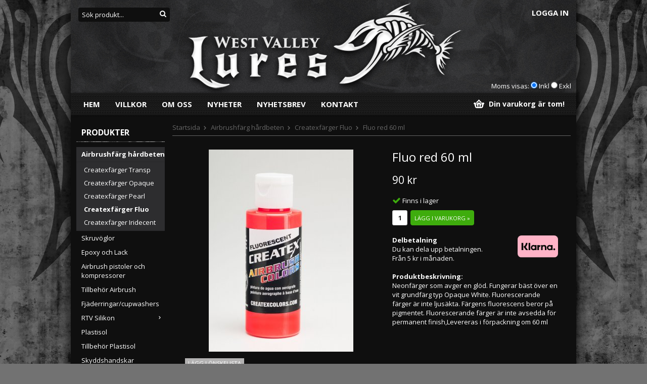

--- FILE ---
content_type: text/html; charset=UTF-8
request_url: https://wvlures.se/airbrushfarg-hardbeten/createxfarger-fluo/fluo-red-60-ml/
body_size: 5778
content:
<!doctype html>
<html class="Mac" lang="sv">
<head>
	<meta http-equiv="content-type" content="text/html; charset=utf-8">
	
	<title>Fluo red 60 ml - Createxfärger Fluo - Airbrushfärg hårdbeten - Wvlures.se</title>	
		
	<meta name="description" content="Neonfärger som avger en glöd. Fungerar bäst över en vit grundfärg typ Opaque White. Fluorescerande färger är inte ljusäkta. Färgens fluorescens beror på pigmentet. Fluorescerande färger är inte avsedda för permanent finish,Levereras i f">
	<meta name="keywords" content="">
	<meta name="robots" content="index, follow">
	<meta name="viewport" content="width=device-width,initial-scale=1,maximum-scale=1">	
	<!-- WIKINGGRUPPEN 7.0.0 -->
	
	<link rel="shortcut icon" href="/favicon.png">
	<link href='//fonts.googleapis.com/css?family=Open+Sans:400,400italic,700,700italic,300italic,300' rel='stylesheet' type='text/css'>
	<link rel="stylesheet" href="/frontend/view_desktop/css/compiled54.css">
<link rel="canonical" href="https://wvlures.se/airbrushfarg-hardbeten/createxfarger-fluo/fluo-red-60-ml/">
<link rel="stylesheet" type="text/css" href="/js/jquery.fancybox-2.15/jquery.fancybox.css" media="screen">	
	</head>
	<body itemscope itemtype="http://schema.org/WebPage"><div id="fb-root"></div><div class="toppicture"></div><div class="l-holder clearfix"><div class="l-header" itemscope itemtype="http://schema.org/WPHeader"><div class="mini-menu-icon"><a href="#mobile-nav"><i class="wgr-icon icon-list2"></i></a></div><a class="site-logo" href="/"><img src="/frontend/view_desktop/design/logo_sv.png" alt="West Valley Lures"></a><div class="mini-cart-icon"><a href="/checkout/"><i class="wgr-icon icon-cart"></i></a></div><form class="vat-selector" action="#" method="get" onsubmit="return false">Moms visas: <input type="radio" name="vatsetting" value="inkl" id="vatsetting_inkl" 
				onclick="setVATSetting('inkl')" checked> <label onclick="setVATSetting('inkl')" for="vatsetting_inkl">Inkl</label>
			<input type="radio" name="vatsetting" value="exkl" id="vatsetting_exkl"
				onclick="setVATSetting('exkl')"> <label onclick="setVATSetting('exkl')" for="vatsetting_exkl">Exkl</label></form><div class="login-top"> <a href="/customer-login/" itemprop="url">Logga in</a></li></div><form method="get" action="/search/" id="js-search-form" class="site-search input-highlight">
		<input type="hidden" name="lang" value="sv"><input type="search" value="Sök produkt..." name="q" class="site-search__input" onfocus="if (this.value=='Sök produkt...') this.value=''" onblur="if (this.value=='') this.value='Sök produkt...'"><button type="submit" class="site-search__btn"><i class="wgr-icon icon-search"></i></button>
	</form></div><div class="l-menubar clearfix">
		<nav>
			<ul class="nav site-nav" itemscope itemtype="http://schema.org/SiteNavigationElement"><li><a class="site-nav__item site-nav__item--home" href="/" title="Tillbaka till startsidan" itemprop="url">Hem</a></li><li><a class="site-nav__item" href="/info/villkor/" itemprop="url">Villkor</a></li><li><a class="site-nav__item" href="/info/om-oss/" itemprop="url">Om oss</a></li><li class="hide-for-xlarge"><a class="site-nav__item" href="/news/" itemprop="url">Nyheter</a></li><li class="hide-for-xlarge"><a class="site-nav__item" href="/newsletter/" itemprop="url">Nyhetsbrev</a></li><li><a class="site-nav__item" href="/contact/" itemprop="url">Kontakt</a></li></ul>
	</nav><div id="topcart-holder">
			<div id="topcart-area"><img src="/frontend/view_desktop/design/topcart_cartsymbol.png" class="topcart-icon" alt="Cart">Din varukorg är tom!&nbsp;&nbsp;</div>
		  </div>
	  <div id="popcart"></div></div><div class="l-content clearfix">
		<div class="l-sidebar-primary" itemscope itemtype="http://schema.org/WPSideBar"><div id="js-product-menu" class="module">
		<h5 class="module__heading">Produkter</h5>
		<div class="module__body wipe" itemscope itemtype="http://schema.org/SiteNavigationElement"><ul class="listmenu listmenu-level-0"><li>
						<a class="listmenu-opened listmenu-level-0__item selected" href="/airbrushfarg-hardbeten/" title="Airbrushfärg hårdbeten" itemprop="url">Airbrushfärg hårdbeten<i class="wgr-icon icon-arrow-down5 menu-node"></i></a><ul class="listmenu listmenu-level-1"><li>
						<a class="listmenu-level-1__item" href="/airbrushfarg-hardbeten/createxfarger-transp/" title="Createxfärger Transp" itemprop="url">Createxfärger Transp<i></i></a>	
						</li><li>
						<a class="listmenu-level-1__item" href="/airbrushfarg-hardbeten/createxfarger-opaque/" title="Createxfärger Opaque" itemprop="url">Createxfärger Opaque<i></i></a>	
						</li><li>
						<a class="listmenu-level-1__item" href="/airbrushfarg-hardbeten/createxfarger-pearl/" title="Createxfärger Pearl" itemprop="url">Createxfärger Pearl<i></i></a>	
						</li><li>
						<a class="listmenu-opened listmenu-level-1__item selected" href="/airbrushfarg-hardbeten/createxfarger-fluo/" title="Createxfärger Fluo" itemprop="url">Createxfärger Fluo<i></i></a></li><li>
						<a class="listmenu-level-1__item" href="/airbrushfarg-hardbeten/createxfarger-iridecent/" title="Createxfärger Iridecent" itemprop="url">Createxfärger Iridecent<i></i></a>	
						</li></ul></li><li>
						<a class="listmenu-level-0__item" href="/skruvoglor/" title="Skruvöglor" itemprop="url">Skruvöglor<i></i></a>	
						</li><li>
						<a class="listmenu-level-0__item" href="/epoxy-och-lack/" title="Epoxy och Lack" itemprop="url">Epoxy och Lack<i></i></a>	
						</li><li>
						<a class="listmenu-level-0__item" href="/airbrush-pistoler-och-kompressorer/" title="Airbrush pistoler och kompressorer" itemprop="url">Airbrush pistoler och kompressorer<i></i></a>	
						</li><li>
						<a class="listmenu-level-0__item" href="/tillbehor-airbrush/" title="Tillbehör Airbrush" itemprop="url">Tillbehör Airbrush<i></i></a>	
						</li><li>
						<a class="listmenu-level-0__item" href="/fjaderringar-cupwashers/" title="Fjäderringar/cupwashers" itemprop="url">Fjäderringar/cupwashers<i></i></a>	
						</li><li>
						<a class="listmenu-level-0__item" href="/rtv-silikon/" title="RTV Silikon" itemprop="url">RTV Silikon<i class="wgr-icon icon-arrow-right5 menu-node"></i></a>	
						</li><li>
						<a class="listmenu-level-0__item" href="/plastisol/" title="Plastisol" itemprop="url">Plastisol<i></i></a>	
						</li><li>
						<a class="listmenu-level-0__item" href="/tillbehor-plastisol/" title="Tillbehör Plastisol" itemprop="url">Tillbehör Plastisol<i></i></a>	
						</li><li>
						<a class="listmenu-level-0__item" href="/skyddshandskar/" title="Skyddshandskar" itemprop="url">Skyddshandskar<i></i></a>	
						</li><li>
						<a class="listmenu-level-0__item" href="/3m-halvmask/" title="3M-Halvmask" itemprop="url">3M-Halvmask<i></i></a>	
						</li><li>
						<a class="listmenu-level-0__item" href="/plastisolfarg-standard-fargkarta/" title="Plastisolfärg Standard Färgkarta" itemprop="url">Plastisolfärg Standard Färgkarta<i></i></a>	
						</li><li>
						<a class="listmenu-level-0__item" href="/plastisolfarg-pearl-fargkarta/" title="Plastisolfärg Pearl Färgkarta" itemprop="url">Plastisolfärg Pearl Färgkarta<i></i></a>	
						</li><li>
						<a class="listmenu-level-0__item" href="/plastisolfarg-fluorfarg-fargkarta/" title="Plastisolfärg Fluorfärg Färgkarta" itemprop="url">Plastisolfärg Fluorfärg Färgkarta<i></i></a>	
						</li><li>
						<a class="listmenu-level-0__item" href="/plastisolfarg-iridescent-fargkarta/" title="Plastisolfärg Iridescent Färgkarta" itemprop="url">Plastisolfärg Iridescent Färgkarta<i></i></a>	
						</li><li>
						<a class="listmenu-level-0__item" href="/airbrushfarg-gummibeten/" title="Airbrushfärg gummibeten" itemprop="url">Airbrushfärg gummibeten<i class="wgr-icon icon-arrow-right5 menu-node"></i></a>	
						</li><li>
						<a class="listmenu-level-0__item" href="/glitter/" title="Glitter" itemprop="url">Glitter<i></i></a>	
						</li><li>
						<a class="listmenu-level-0__item" href="/pearl-pulver/" title="Pearl Pulver" itemprop="url">Pearl Pulver<i></i></a>	
						</li><li>
						<a class="listmenu-level-0__item" href="/hi-lite-pulver/" title="Hi-lite pulver" itemprop="url">Hi-lite pulver<i></i></a>	
						</li><li>
						<a class="listmenu-level-0__item" href="/glowpowder/" title="Glowpowder" itemprop="url">Glowpowder<i></i></a>	
						</li><li>
						<a class="listmenu-level-0__item" href="/3d-ogon/" title="3D Ögon" itemprop="url">3D Ögon<i></i></a>	
						</li><li>
						<a class="listmenu-level-0__item" href="/rasselkammare/" title="Rasselkammare" itemprop="url">Rasselkammare<i></i></a>	
						</li><li>
						<a class="listmenu-level-0__item" href="/resin-hardplast/" title="Resin(hårdplast)" itemprop="url">Resin(hårdplast)<i class="wgr-icon icon-arrow-right5 menu-node"></i></a>	
						</li><li>
						<a class="listmenu-level-0__item" href="/lim/" title="Lim" itemprop="url">Lim<i></i></a>	
						</li><li>
						<a class="listmenu-level-0__item" href="/tillbehor/" title="Tillbehör" itemprop="url">Tillbehör<i></i></a>	
						</li><li>
						<a class="listmenu-level-0__item" href="/konfektion-klader/" title="konfektion/kläder" itemprop="url">konfektion/kläder<i></i></a>	
						</li><li>
						<a class="listmenu-level-0__item" href="/spray-farg/" title="Spray färg" itemprop="url">Spray färg<i></i></a>	
						</li><li>
						<a class="listmenu-level-0__item" href="/3-d-prints/" title="3-D Prints" itemprop="url">3-D Prints<i></i></a>	
						</li><li>
						<a class="listmenu-level-0__item" href="/presentkort/" title="Presentkort" itemprop="url">Presentkort<i></i></a>	
						</li></ul><ul class="listmenu listmenu-level-0">	<li>
			<a class="listmenu-level-0__item" href="/sitemap/" title="Sitemap" itemprop="url">Sitemap</a>
			<div class="menu-node"></div>
		</li>
		</ul>
		</div>
	</div><div id="js-other-menu" class="module">
		<h5 class="module__heading">Övrigt</h5>
		<div class="module__body wipe">
			<ul class="listmenu listmenu-level-0" itemscope itemtype="http://schema.org/SiteNavigationElement"><li><a class="listmenu-level-0__item" href="/news/" itemprop="url">Nyheter</a></li><li><a class="listmenu-level-0__item" href="/newsletter/" itemprop="url">Nyhetsbrev</a></li><li><a class="listmenu-level-0__item" href="/contact/" itemprop="url">Kontakt</a></li><li><a class="listmenu-level-0__item" href="/about-cookies/" itemprop="url">Om cookies</a></li><li><a class="listmenu-level-0__item" href="/info/info-plastisol/" itemprop="url">Info Plastisol</a></li><li><a class="listmenu-level-0__item" href="/info/info-softbaitpaint/" itemprop="url">Info Softbaitpaint</a></li><li><a class="listmenu-level-0__item" href="/info/om-oss/" itemprop="url">Om oss</a></li><li><a class="listmenu-level-0__item" href="/info/villkor/" itemprop="url">Villkor</a></li><li><a class="listmenu-level-0__item" href="/customer-login/" itemprop="url">Logga in</a></li>		</ul> 
		</div>
	</div><div class="module">
			<h5 class="module__heading">Kundtjänst</h5>
			<div class="module__body"><p>Varmt v&auml;lkommen att kontakta v&aring;r kundtj&auml;nst.<br>
<br>
<a href="mailto:info@wvlures.se">info@wvlures.se</a></p>

<p>&nbsp;</p>
</div>
		</div><div class="module">
			<div class="module__body">			<img class="payment-logo payment-logo--list" alt="Klarna" src="//wgrremote.se/img/logos/klarna/klarna.svg">
			<img class="payment-logo payment-logo--list" alt="NETS" src="/design/nets.png"></div>
	</div></div><div class="l-main"><ol itemprop="breadcrumb" class="nav breadcrumbs clearfix">
		<li><a href="/">Startsida</a> <i class="wgr-icon icon-arrow-right5" style="vertical-align:middle;"></i></li><li><a href="/airbrushfarg-hardbeten/" title="Airbrushfärg hårdbeten">Airbrushfärg hårdbeten</a> <i class="wgr-icon icon-arrow-right5" style="vertical-align:middle;"></i></li><li><a href="/airbrushfarg-hardbeten/createxfarger-fluo/" title="Createxfärger Fluo">Createxfärger Fluo</a> <i class="wgr-icon icon-arrow-right5" style="vertical-align:middle;"></i></li><li>Fluo red 60 ml</li></ol><div class="l-inner" itemscope itemtype="http://schema.org/WebPageElement" itemprop="mainContentOfPage"><div itemprop="about" itemscope itemtype="http://schema.org/Product">
	<div class="l-product">
		<div class="l-product-col-1"><div id="currentBild" class="product-carousel"><a id="currentBildLink" href="https://wvlures.se/airbrushfarg-hardbeten/createxfarger-fluo/fluo-red-60-ml/" title="Förstora bilden"><img src="/images/normal/115408fluorescentred.jpg" alt="Createx 5408" itemprop="image"></a></div><div class="product-thumbs" style="display:none;">
				<a class="fancyBoxLink" rel="produktbilder" href="/images/zoom/115408fluorescentred.jpg"><img src="/images/list/115408fluorescentred.jpg" alt="Createx 5408" id="thumb0"></a>
			</div><div class="hide-for-medium"><a class="btn" href="/wishlist/?action=add&id=245">Lägg i önskelista</a><br><br><br><div class="fb-like" data-href="https://wvlures.se/airbrushfarg-hardbeten/createxfarger-fluo/fluo-red-60-ml/" data-send="false" data-width="390" data-show-faces="false"></div><br><br>
			<a href="http://pinterest.com/pin/create/button/?url=https%3A%2F%2Fwvlures.se%2Fairbrushfarg-hardbeten%2Fcreatexfarger-fluo%2Ffluo-red-60-ml%2F&media=https%3A%2F%2Fwvlures.se%2Fimages%2Fnormal%2F115408fluorescentred.jpg&description=Fluo+red+60+ml" class="pin-it-button" count-layout="horizontal"><img border="0" src="//assets.pinterest.com/images/PinExt.png" title="Pin It on Pinterest"></a></div><div id="produktdata" class="hide-for-medium">
	<br><br>
	<b>Artikelnummer:</b><br>
	<span id="articleno">Flou 5408</span><br>
	<div id="directLinkblock">
		<br>
		<b>Direktlänk:</b><br>
		<span id="directLink"><a rel="nofollow" href="https://wvlures.se/airbrushfarg-hardbeten/createxfarger-fluo/fluo-red-60-ml/" style="font-size:10px;color:#999999;">Högerklicka och kopiera adressen</a></span>
	</div>
	<br></div></div>
	<div class="l-product-col-2">
		<h1 itemprop="name">Fluo red 60 ml</h1><form name="addToBasketForm" id="addToBasketForm"
			action="/checkout/?action=additem"
			method="post" onsubmit="return checkVisaProdSubmit()">
		<input type="hidden" id="aktivprislista" value="0">
		<input type="hidden" id="aktivprislistaprocent" value="100"><input type="hidden" id="avtalskund" value="0"><div class="product-price-field" itemprop="offers" itemscope itemtype="http://schema.org/Offer">
				<span id="prisruta" class="price produktpris" itemprop="price">90 kr</span>
				<div id="duspararDiv">
					<span id="dusparar" class="muted"></span>
				</div><link itemprop="availability" href="http://schema.org/InStock"><meta itemprop="priceCurrency" content="SEK">
				</div><div id="addToCardButtonDiv">
				<div class="product-stock">
					<div class="product-stock-item in-stock" id="lagerstatusFinns">
						<i class="wgr-icon icon-check"></i> <span class="product-stock-item__text">Finns i lager</span>
					</div>
					<div class="product-stock-item on-order" id="lagerstatusBestallningsvara"> 
						<span class="product-stock-item__text">Finns ej i lagret</span>
					</div>
					<div class="product-stock-item soon-out-of-stock" id="lagerstatusFinnsNagra">
						<i class="wgr-icon icon-info2"></i> <span class="product-stock-item__text js-replace-stock-text">.</span>
					</div>
				</div>

				<input type="text" NAME="antal" title="Antal" class="product-quantity" maxlength="3" value="1" onkeyup="updateValSum()">&nbsp;
            
				<a class="btn btn--primary visaprodBuyButton" href="#" onclick="return visaProdSubmit()">Lägg i varukorg &raquo;</a>			
			</div>
			<div class="product-stock-item out-of-stock" id="lagerstatusFinnsEj">
				<i class="wgr-icon icon-times"></i> <span class="product-stock-item__text">Finns ej i lagret</span>
			</div><div id="stafflandemain"></div>
		<input type="hidden" id="hasStafflande" value="false">
		<input type="hidden" name="staffAntalFras" value="Antal">
		<input type="hidden" name="staffPrisFras" value="Pris /st">
		<input type="hidden" name="ordPrisFras" value="Ord.">
		<input type="hidden" name="valdKombination" value="297">
		<input type="hidden" name="varamoms" value="25">
		<input type="hidden" name="inKampanj" value="0">
		<input type="hidden" name="hasValalternativ" value="0">
		<input type="hidden" name="id" value="245">
		<input type="hidden" name="bestallningsvara" value="0">
		<input type="hidden" name="lagergrans" value="0"><div style="margin-top:20px;"><div id="delauppruta"></div><br><b>Produktbeskrivning:</b>
		<div itemprop="description">Neonfärger som avger en glöd. Fungerar bäst över en vit grundfärg typ Opaque White. Fluorescerande färger är inte ljusäkta. Färgens fluorescens beror på pigmentet. Fluorescerande färger är inte avsedda för permanent finish,Levereras i förpackning om 60 ml</div>
		<br><br></div></form></div></div></div><script type="text/javascript">
var kombinationer = new Array(); var newComb;newComb = new Object;
				newComb.lagertyp = 2;
				newComb.lagret = 6;
				newComb.pris = 90;
				newComb.kampanjpris = 0;
				newComb.prislistapris = '';
				newComb.dbid = 297;
				newComb.artno = 'Flou 5408';
				newComb.alternativ = new Array();kombinationer.push(newComb);
</script></div></div></div>
<div class="l-footer-info clearfix"><div class="l-footer-col-1"><table cellpadding="1" cellspacing="1">
	<tbody>
		<tr>
			<td><img alt="" src="/userfiles/image/mail_grey.png"></td>
			<td>&nbsp;&nbsp;</td>
			<td>
			<h3>info@wvlures.se</h3>
			</td>
		</tr>
		<tr>
			<td>&nbsp;</td>
			<td>&nbsp;</td>
			<td>vi svarar inom 24 timmar (vardagar)</td>
		</tr>
	</tbody>
</table>
</div><div class="l-footer-col-3"><table cellpadding="1" cellspacing="1">
	<tbody>
		<tr>
			<td><a href="https://www.facebook.com/pages/Westvalleylures/346212528837402?ref_type=bookmark"><img alt="" src="/userfiles/image/fb_grey.png" style="width: 26px; height: 26px;"></a></td>
			<td>&nbsp;&nbsp;</td>
			<td>
			<h3><a href="https://www.facebook.com/pages/Westvalleylures/346212528837402?ref_type=bookmark" target="_blank">F&ouml;lj oss!</a></h3>
			</td>
		</tr>
		<tr>
			<td>&nbsp;</td>
			<td>&nbsp;</td>
			<td><a href="https://www.facebook.com/pages/Westvalleylures/346212528837402?ref_type=bookmark" target="_blank">vi finns p&aring; Facebook!</a></td>
		</tr>
	</tbody>
</table>
</div></div>
	<div class="l-footer" itemscope itemtype="http://schema.org/WPFooter"><div class="l-footer-row1 clearfix">
<h3>Prenumerera på vårt nyhetsbrev!</h3>
		<form class="footer_nletter" action="/newsletter/?action=add" method="post" id="footerNewsletterForm">
			<input type="text" name="epost" class="input-highlight stretched" style="margin-bottom:5px;" size="20" value="E-post..."
				onfocus="if (this.value=='E-post...') this.value=''"
				onblur="if (this.value=='') this.value='E-post...'">
			<a class="btn btn--primary" href="#" onclick="return footerNewsletterFormSubmit()">Anmäl mig</a>
		</form>         
	</div><div class="l-footer-row2"></div></div><div class="l-mobile-nav">

	<!-- Search Box -->
	<form method="get" action="/search/" class="site-search input-highlight">
		<input type="hidden" name="lang" value="sv">
					<input type="search" value="Sök produkt..." name="q" class="neutral-btn site-search__input" 
				onfocus="if (this.value=='Sök produkt...') this.value=''"
				onblur="if (this.value=='') this.value='Sök produkt...'">
					<button type="submit" class="neutral-btn site-search__btn"><i class="wgr-icon icon-search"></i></button>
	</form>

	<div class="module">
		<h5 class="module__heading">Produkter</h5>
		<ul class="listmenu listmenu-level-0"><li>
						<a class="listmenu-opened listmenu-level-0__item selected" href="/airbrushfarg-hardbeten/" title="Airbrushfärg hårdbeten" itemprop="url">Airbrushfärg hårdbeten<i class="wgr-icon icon-arrow-down5 menu-node"></i></a><ul class="listmenu listmenu-level-1"><li>
						<a class="listmenu-level-1__item" href="/airbrushfarg-hardbeten/createxfarger-transp/" title="Createxfärger Transp" itemprop="url">Createxfärger Transp<i></i></a>	
						</li><li>
						<a class="listmenu-level-1__item" href="/airbrushfarg-hardbeten/createxfarger-opaque/" title="Createxfärger Opaque" itemprop="url">Createxfärger Opaque<i></i></a>	
						</li><li>
						<a class="listmenu-level-1__item" href="/airbrushfarg-hardbeten/createxfarger-pearl/" title="Createxfärger Pearl" itemprop="url">Createxfärger Pearl<i></i></a>	
						</li><li>
						<a class="listmenu-opened listmenu-level-1__item selected" href="/airbrushfarg-hardbeten/createxfarger-fluo/" title="Createxfärger Fluo" itemprop="url">Createxfärger Fluo<i></i></a></li><li>
						<a class="listmenu-level-1__item" href="/airbrushfarg-hardbeten/createxfarger-iridecent/" title="Createxfärger Iridecent" itemprop="url">Createxfärger Iridecent<i></i></a>	
						</li></ul></li><li>
						<a class="listmenu-level-0__item" href="/skruvoglor/" title="Skruvöglor" itemprop="url">Skruvöglor<i></i></a>	
						</li><li>
						<a class="listmenu-level-0__item" href="/epoxy-och-lack/" title="Epoxy och Lack" itemprop="url">Epoxy och Lack<i></i></a>	
						</li><li>
						<a class="listmenu-level-0__item" href="/airbrush-pistoler-och-kompressorer/" title="Airbrush pistoler och kompressorer" itemprop="url">Airbrush pistoler och kompressorer<i></i></a>	
						</li><li>
						<a class="listmenu-level-0__item" href="/tillbehor-airbrush/" title="Tillbehör Airbrush" itemprop="url">Tillbehör Airbrush<i></i></a>	
						</li><li>
						<a class="listmenu-level-0__item" href="/fjaderringar-cupwashers/" title="Fjäderringar/cupwashers" itemprop="url">Fjäderringar/cupwashers<i></i></a>	
						</li><li>
						<a class="listmenu-level-0__item" href="/rtv-silikon/" title="RTV Silikon" itemprop="url">RTV Silikon<i class="wgr-icon icon-arrow-right5 menu-node"></i></a>	
						</li><li>
						<a class="listmenu-level-0__item" href="/plastisol/" title="Plastisol" itemprop="url">Plastisol<i></i></a>	
						</li><li>
						<a class="listmenu-level-0__item" href="/tillbehor-plastisol/" title="Tillbehör Plastisol" itemprop="url">Tillbehör Plastisol<i></i></a>	
						</li><li>
						<a class="listmenu-level-0__item" href="/skyddshandskar/" title="Skyddshandskar" itemprop="url">Skyddshandskar<i></i></a>	
						</li><li>
						<a class="listmenu-level-0__item" href="/3m-halvmask/" title="3M-Halvmask" itemprop="url">3M-Halvmask<i></i></a>	
						</li><li>
						<a class="listmenu-level-0__item" href="/plastisolfarg-standard-fargkarta/" title="Plastisolfärg Standard Färgkarta" itemprop="url">Plastisolfärg Standard Färgkarta<i></i></a>	
						</li><li>
						<a class="listmenu-level-0__item" href="/plastisolfarg-pearl-fargkarta/" title="Plastisolfärg Pearl Färgkarta" itemprop="url">Plastisolfärg Pearl Färgkarta<i></i></a>	
						</li><li>
						<a class="listmenu-level-0__item" href="/plastisolfarg-fluorfarg-fargkarta/" title="Plastisolfärg Fluorfärg Färgkarta" itemprop="url">Plastisolfärg Fluorfärg Färgkarta<i></i></a>	
						</li><li>
						<a class="listmenu-level-0__item" href="/plastisolfarg-iridescent-fargkarta/" title="Plastisolfärg Iridescent Färgkarta" itemprop="url">Plastisolfärg Iridescent Färgkarta<i></i></a>	
						</li><li>
						<a class="listmenu-level-0__item" href="/airbrushfarg-gummibeten/" title="Airbrushfärg gummibeten" itemprop="url">Airbrushfärg gummibeten<i class="wgr-icon icon-arrow-right5 menu-node"></i></a>	
						</li><li>
						<a class="listmenu-level-0__item" href="/glitter/" title="Glitter" itemprop="url">Glitter<i></i></a>	
						</li><li>
						<a class="listmenu-level-0__item" href="/pearl-pulver/" title="Pearl Pulver" itemprop="url">Pearl Pulver<i></i></a>	
						</li><li>
						<a class="listmenu-level-0__item" href="/hi-lite-pulver/" title="Hi-lite pulver" itemprop="url">Hi-lite pulver<i></i></a>	
						</li><li>
						<a class="listmenu-level-0__item" href="/glowpowder/" title="Glowpowder" itemprop="url">Glowpowder<i></i></a>	
						</li><li>
						<a class="listmenu-level-0__item" href="/3d-ogon/" title="3D Ögon" itemprop="url">3D Ögon<i></i></a>	
						</li><li>
						<a class="listmenu-level-0__item" href="/rasselkammare/" title="Rasselkammare" itemprop="url">Rasselkammare<i></i></a>	
						</li><li>
						<a class="listmenu-level-0__item" href="/resin-hardplast/" title="Resin(hårdplast)" itemprop="url">Resin(hårdplast)<i class="wgr-icon icon-arrow-right5 menu-node"></i></a>	
						</li><li>
						<a class="listmenu-level-0__item" href="/lim/" title="Lim" itemprop="url">Lim<i></i></a>	
						</li><li>
						<a class="listmenu-level-0__item" href="/tillbehor/" title="Tillbehör" itemprop="url">Tillbehör<i></i></a>	
						</li><li>
						<a class="listmenu-level-0__item" href="/konfektion-klader/" title="konfektion/kläder" itemprop="url">konfektion/kläder<i></i></a>	
						</li><li>
						<a class="listmenu-level-0__item" href="/spray-farg/" title="Spray färg" itemprop="url">Spray färg<i></i></a>	
						</li><li>
						<a class="listmenu-level-0__item" href="/3-d-prints/" title="3-D Prints" itemprop="url">3-D Prints<i></i></a>	
						</li><li>
						<a class="listmenu-level-0__item" href="/presentkort/" title="Presentkort" itemprop="url">Presentkort<i></i></a>	
						</li></ul>		<ul class="listmenu listmenu-level-0">
					</ul>
	</div>
	
	<!-- Other Stuff -->
	<div class="module">
		<h5 class="module__heading">Övrigt</h5>
		<ul class="listmenu listmenu-level-0" itemscope itemtype="http://schema.org/SiteNavigationElement">
								<li><a class="listmenu-level-0__item" href="/info/info-plastisol/" itemprop="url">Info Plastisol</a></li>
										<li><a class="listmenu-level-0__item" href="/info/info-softbaitpaint/" itemprop="url">Info Softbaitpaint</a></li>
										<li><a class="listmenu-level-0__item" href="/info/om-oss/" itemprop="url">Om oss</a></li>
										<li><a class="listmenu-level-0__item" href="/info/villkor/" itemprop="url">Villkor</a></li>
					
			<li><a class="listmenu-level-0__item" href="/news/" itemprop="url">Nyheter</a></li>

			<li><a class="listmenu-level-0__item" href="/newsletter/" itemprop="url">Nyhetsbrev</a></li>

			<li><a class="listmenu-level-0__item" href="/links/" itemprop="url">Länkar</a></li>

			<li><a class="listmenu-level-0__item" href="/contact/" itemprop="url">Kontakt</a></li>

							<li><a class="listmenu-level-0__item" href="/about-cookies/" itemprop="url">Om cookies</a></li>
								<li><a class="listmenu-level-0__item" href="/customer-login/" itemprop="url">Logga in</a></li>
				
		</ul>
	</div><!-- End .mobile-module -->
	
</div><!-- end .l-mobile-nav -->
</div><div class="fader"></div><script type="text/javascript">
var cartParams = {"languageCode":"sv","showPricesWithoutVAT":0,"currencyRate":1,"currencyPrintFormat":"%1,%2 kr","countryID":1,"pricesWithoutVAT":0,"animateProducts":1,"frontSystemCode":"default"};
</script><script src="/js/phrases/sv.js"></script><script src="/js/compiled_desktop54.js"></script><script type="text/javascript">
				var externalScripts = [{"src":"\/\/connect.facebook.net\/sv_SE\/all.js","inline":"FB.init({xfbml:true});"},{"src":"\/\/assets.pinterest.com\/js\/pinit.js","inline":""},{"src":"","inline":"var sc_project=9867455; \r\nvar sc_invisible=1; \r\nvar sc_security=\"c3f66426\"; \r\nvar scJsHost = ((\"https:\" == document.location.protocol) ?\r\n\"https:\/\/secure.\" : \"http:\/\/www.\");\r\ndocument.write(\"<sc\"+\"ript type='text\/javascript' src='\" +\r\nscJsHost+\r\n\"statcounter.com\/counter\/counter.js'><\/\"+\"script>\");"}];
				</script><script>
(function(w,d,s){var f=d.getElementsByTagName(s)[0],j=d.createElement(s);j.async=true;j.src="//wgrvisitor.se/visitor.js";f.parentNode.insertBefore(j,f);})(window,document,"script");
</script>
<script type="text/javascript" charset="UTF-8" src="/js/jquery.fancybox-2.15/jquery.fancybox.pack.js"></script>
	<script type="text/javascript" src="/js/js_visaprod.js"></script>
	</body></html>

--- FILE ---
content_type: text/css
request_url: https://wvlures.se/frontend/view_desktop/css/compiled54.css
body_size: 12504
content:
@font-face {
	font-family: 'wgr-icons';
	src:url('/css/fonts/wgr-icons.eot?-nf92qh');
	src:url('/css/fonts/wgr-icons.eot?#iefix-nf92qh') format('embedded-opentype'),
		url('/css/fonts/wgr-icons.svg?-nf92qh#wgr-icons') format('svg'),
		url('/css/fonts/wgr-icons.woff?-nf92qh') format('woff'),
		url('/css/fonts/wgr-icons.ttf?-nf92qh') format('truetype');
	font-weight: normal;
	font-style: normal;
}

[class^="icon-"], [class*=" icon-"] {
	font-family: 'wgr-icons';
	speak: none;
	font-style: normal;
	font-weight: normal;
	font-variant: normal;
	text-transform: none;
	line-height: normal;

	/* Better Font Rendering =========== */
	-webkit-font-smoothing: antialiased;
	-moz-osx-font-smoothing: grayscale;
}

.icon-home:before {
	content: "\e602";
}
.icon-cart:before {
	content: "\e600";
}
.icon-truck:before {
	content: "\e601";
}
.icon-minus2:before {
	content: "\e67a";
}
.icon-plus2:before {
	content: "\e67b";
}
.icon-cross2:before {
	content: "\e67c";
}
.icon-arrow-left6:before {
	content: "\e6d2";
}
.icon-arrow-down6:before {
	content: "\e6d3";
}
.icon-arrow-up5:before {
	content: "\e6d4";
}
.icon-arrow-right6:before {
	content: "\e6d5";
}
.icon-info2:before {
	content: "\e685";
}
.icon-list2:before {
	content: "\e697";
}
.icon-arrow-left5:before {
	content: "\e6ce";
}
.icon-arrow-down5:before {
	content: "\e6cf";
}
.icon-arrow-up4:before {
	content: "\e6d0";
}
.icon-arrow-right5:before {
	content: "\e6d1";
}
.icon-glass:before {
	content: "\f000";
}
.icon-music:before {
	content: "\f001";
}
.icon-search:before {
	content: "\f002";
}
.icon-envelope-o:before {
	content: "\f003";
}
.icon-heart:before {
	content: "\f004";
}
.icon-star:before {
	content: "\f005";
}
.icon-star-o:before {
	content: "\f006";
}
.icon-user:before {
	content: "\f007";
}
.icon-film:before {
	content: "\f008";
}
.icon-th-large:before {
	content: "\f009";
}
.icon-th:before {
	content: "\f00a";
}
.icon-th-list:before {
	content: "\f00b";
}
.icon-check:before {
	content: "\f00c";
}
.icon-times:before {
	content: "\f00d";
}
.icon-search-plus:before {
	content: "\f00e";
}
.icon-search-minus:before {
	content: "\f010";
}
.icon-power-off:before {
	content: "\f011";
}
.icon-signal:before {
	content: "\f012";
}
.icon-gear:before {
	content: "\f013";
}
.icon-trash-o:before {
	content: "\f014";
}
.icon-home2:before {
	content: "\f015";
}
.icon-file-o:before {
	content: "\f016";
}
.icon-clock-o:before {
	content: "\f017";
}
.icon-road:before {
	content: "\f018";
}
.icon-download:before {
	content: "\f019";
}
.icon-arrow-circle-o-down:before {
	content: "\f01a";
}
.icon-arrow-circle-o-up:before {
	content: "\f01b";
}
.icon-inbox:before {
	content: "\f01c";
}
.icon-play-circle-o:before {
	content: "\f01d";
}
.icon-rotate-right:before {
	content: "\f01e";
}
.icon-refresh:before {
	content: "\f021";
}
.icon-list-alt:before {
	content: "\f022";
}
.icon-lock:before {
	content: "\f023";
}
.icon-flag:before {
	content: "\f024";
}
.icon-headphones:before {
	content: "\f025";
}
.icon-volume-off:before {
	content: "\f026";
}
.icon-volume-down:before {
	content: "\f027";
}
.icon-volume-up:before {
	content: "\f028";
}
.icon-qrcode:before {
	content: "\f029";
}
.icon-barcode:before {
	content: "\f02a";
}
.icon-tag:before {
	content: "\f02b";
}
.icon-tags:before {
	content: "\f02c";
}
.icon-book:before {
	content: "\f02d";
}
.icon-bookmark:before {
	content: "\f02e";
}
.icon-print:before {
	content: "\f02f";
}
.icon-camera:before {
	content: "\f030";
}
.icon-font:before {
	content: "\f031";
}
.icon-bold:before {
	content: "\f032";
}
.icon-italic:before {
	content: "\f033";
}
.icon-text-height:before {
	content: "\f034";
}
.icon-text-width:before {
	content: "\f035";
}
.icon-align-left:before {
	content: "\f036";
}
.icon-align-center:before {
	content: "\f037";
}
.icon-align-right:before {
	content: "\f038";
}
.icon-align-justify:before {
	content: "\f039";
}
.icon-list:before {
	content: "\f03a";
}
.icon-dedent:before {
	content: "\f03b";
}
.icon-indent:before {
	content: "\f03c";
}
.icon-video-camera:before {
	content: "\f03d";
}
.icon-picture-o:before {
	content: "\f03e";
}
.icon-pencil:before {
	content: "\f040";
}
.icon-map-marker:before {
	content: "\f041";
}
.icon-adjust:before {
	content: "\f042";
}
.icon-tint:before {
	content: "\f043";
}
.icon-edit:before {
	content: "\f044";
}
.icon-share-square-o:before {
	content: "\f045";
}
.icon-check-square-o:before {
	content: "\f046";
}
.icon-arrows:before {
	content: "\f047";
}
.icon-step-backward:before {
	content: "\f048";
}
.icon-fast-backward:before {
	content: "\f049";
}
.icon-backward:before {
	content: "\f04a";
}
.icon-play:before {
	content: "\f04b";
}
.icon-pause:before {
	content: "\f04c";
}
.icon-stop:before {
	content: "\f04d";
}
.icon-forward:before {
	content: "\f04e";
}
.icon-fast-forward:before {
	content: "\f050";
}
.icon-step-forward:before {
	content: "\f051";
}
.icon-eject:before {
	content: "\f052";
}
.icon-chevron-left:before {
	content: "\f053";
}
.icon-chevron-right:before {
	content: "\f054";
}
.icon-plus-circle:before {
	content: "\f055";
}
.icon-minus-circle:before {
	content: "\f056";
}
.icon-times-circle:before {
	content: "\f057";
}
.icon-check-circle:before {
	content: "\f058";
}
.icon-question-circle:before {
	content: "\f059";
}
.icon-info-circle:before {
	content: "\f05a";
}
.icon-crosshairs:before {
	content: "\f05b";
}
.icon-times-circle-o:before {
	content: "\f05c";
}
.icon-check-circle-o:before {
	content: "\f05d";
}
.icon-ban:before {
	content: "\f05e";
}
.icon-arrow-left:before {
	content: "\f060";
}
.icon-arrow-right:before {
	content: "\f061";
}
.icon-arrow-up:before {
	content: "\f062";
}
.icon-arrow-down:before {
	content: "\f063";
}
.icon-mail-forward:before {
	content: "\f064";
}
.icon-expand:before {
	content: "\f065";
}
.icon-compress:before {
	content: "\f066";
}
.icon-plus:before {
	content: "\f067";
}
.icon-minus:before {
	content: "\f068";
}
.icon-asterisk:before {
	content: "\f069";
}
.icon-exclamation-circle:before {
	content: "\f06a";
}
.icon-gift:before {
	content: "\f06b";
}
.icon-leaf:before {
	content: "\f06c";
}
.icon-fire:before {
	content: "\f06d";
}
.icon-eye:before {
	content: "\f06e";
}
.icon-eye-slash:before {
	content: "\f070";
}
.icon-warning:before {
	content: "\f071";
}
.icon-plane:before {
	content: "\f072";
}
.icon-calendar:before {
	content: "\f073";
}
.icon-random:before {
	content: "\f074";
}
.icon-comment:before {
	content: "\f075";
}
.icon-magnet:before {
	content: "\f076";
}
.icon-chevron-up:before {
	content: "\f077";
}
.icon-chevron-down:before {
	content: "\f078";
}
.icon-retweet:before {
	content: "\f079";
}
.icon-shopping-cart:before {
	content: "\f07a";
}
.icon-folder:before {
	content: "\f07b";
}
.icon-folder-open:before {
	content: "\f07c";
}
.icon-arrows-v:before {
	content: "\f07d";
}
.icon-arrows-h:before {
	content: "\f07e";
}
.icon-bar-chart-o:before {
	content: "\f080";
}
.icon-twitter-square:before {
	content: "\f081";
}
.icon-facebook-square:before {
	content: "\f082";
}
.icon-camera-retro:before {
	content: "\f083";
}
.icon-key:before {
	content: "\f084";
}
.icon-gears:before {
	content: "\f085";
}
.icon-comments:before {
	content: "\f086";
}
.icon-thumbs-o-up:before {
	content: "\f087";
}
.icon-thumbs-o-down:before {
	content: "\f088";
}
.icon-star-half:before {
	content: "\f089";
}
.icon-heart-o:before {
	content: "\f08a";
}
.icon-sign-out:before {
	content: "\f08b";
}
.icon-linkedin-square:before {
	content: "\f08c";
}
.icon-thumb-tack:before {
	content: "\f08d";
}
.icon-external-link:before {
	content: "\f08e";
}
.icon-sign-in:before {
	content: "\f090";
}
.icon-trophy:before {
	content: "\f091";
}
.icon-github-square:before {
	content: "\f092";
}
.icon-upload:before {
	content: "\f093";
}
.icon-lemon-o:before {
	content: "\f094";
}
.icon-phone:before {
	content: "\f095";
}
.icon-square-o:before {
	content: "\f096";
}
.icon-bookmark-o:before {
	content: "\f097";
}
.icon-phone-square:before {
	content: "\f098";
}
.icon-twitter:before {
	content: "\f099";
}
.icon-facebook:before {
	content: "\f09a";
}
.icon-github:before {
	content: "\f09b";
}
.icon-unlock:before {
	content: "\f09c";
}
.icon-credit-card:before {
	content: "\f09d";
}
.icon-rss:before {
	content: "\f09e";
}
.icon-hdd-o:before {
	content: "\f0a0";
}
.icon-bullhorn:before {
	content: "\f0a1";
}
.icon-bell:before {
	content: "\f0a2";
}
.icon-certificate:before {
	content: "\f0a3";
}
.icon-hand-o-right:before {
	content: "\f0a4";
}
.icon-hand-o-left:before {
	content: "\f0a5";
}
.icon-hand-o-up:before {
	content: "\f0a6";
}
.icon-hand-o-down:before {
	content: "\f0a7";
}
.icon-arrow-circle-left:before {
	content: "\f0a8";
}
.icon-arrow-circle-right:before {
	content: "\f0a9";
}
.icon-arrow-circle-up:before {
	content: "\f0aa";
}
.icon-arrow-circle-down:before {
	content: "\f0ab";
}
.icon-globe:before {
	content: "\f0ac";
}
.icon-wrench:before {
	content: "\f0ad";
}
.icon-tasks:before {
	content: "\f0ae";
}
.icon-filter:before {
	content: "\f0b0";
}
.icon-briefcase:before {
	content: "\f0b1";
}
.icon-arrows-alt:before {
	content: "\f0b2";
}
.icon-group:before {
	content: "\f0c0";
}
.icon-chain:before {
	content: "\f0c1";
}
.icon-cloud:before {
	content: "\f0c2";
}
.icon-flask:before {
	content: "\f0c3";
}
.icon-cut:before {
	content: "\f0c4";
}
.icon-copy:before {
	content: "\f0c5";
}
.icon-paperclip:before {
	content: "\f0c6";
}
.icon-save:before {
	content: "\f0c7";
}
.icon-square:before {
	content: "\f0c8";
}
.icon-bars:before {
	content: "\f0c9";
}
.icon-list-ul:before {
	content: "\f0ca";
}
.icon-list-ol:before {
	content: "\f0cb";
}
.icon-strikethrough:before {
	content: "\f0cc";
}
.icon-underline:before {
	content: "\f0cd";
}
.icon-table:before {
	content: "\f0ce";
}
.icon-magic:before {
	content: "\f0d0";
}
.icon-truck2:before {
	content: "\f0d1";
}
.icon-pinterest:before {
	content: "\f0d2";
}
.icon-pinterest-square:before {
	content: "\f0d3";
}
.icon-google-plus-square:before {
	content: "\f0d4";
}
.icon-google-plus:before {
	content: "\f0d5";
}
.icon-money:before {
	content: "\f0d6";
}
.icon-caret-down:before {
	content: "\f0d7";
}
.icon-caret-up:before {
	content: "\f0d8";
}
.icon-caret-left:before {
	content: "\f0d9";
}
.icon-caret-right:before {
	content: "\f0da";
}
.icon-columns:before {
	content: "\f0db";
}
.icon-unsorted:before {
	content: "\f0dc";
}
.icon-sort-down:before {
	content: "\f0dd";
}
.icon-sort-up:before {
	content: "\f0de";
}
.icon-envelope:before {
	content: "\f0e0";
}
.icon-linkedin:before {
	content: "\f0e1";
}
.icon-rotate-left:before {
	content: "\f0e2";
}
.icon-legal:before {
	content: "\f0e3";
}
.icon-dashboard:before {
	content: "\f0e4";
}
.icon-comment-o:before {
	content: "\f0e5";
}
.icon-comments-o:before {
	content: "\f0e6";
}
.icon-flash:before {
	content: "\f0e7";
}
.icon-sitemap:before {
	content: "\f0e8";
}
.icon-umbrella:before {
	content: "\f0e9";
}
.icon-paste:before {
	content: "\f0ea";
}
.icon-lightbulb-o:before {
	content: "\f0eb";
}
.icon-exchange:before {
	content: "\f0ec";
}
.icon-cloud-download:before {
	content: "\f0ed";
}
.icon-cloud-upload:before {
	content: "\f0ee";
}
.icon-user-md:before {
	content: "\f0f0";
}
.icon-stethoscope:before {
	content: "\f0f1";
}
.icon-suitcase:before {
	content: "\f0f2";
}
.icon-bell-o:before {
	content: "\f0f3";
}
.icon-coffee:before {
	content: "\f0f4";
}
.icon-cutlery:before {
	content: "\f0f5";
}
.icon-file-text-o:before {
	content: "\f0f6";
}
.icon-building-o:before {
	content: "\f0f7";
}
.icon-hospital-o:before {
	content: "\f0f8";
}
.icon-ambulance:before {
	content: "\f0f9";
}
.icon-medkit:before {
	content: "\f0fa";
}
.icon-fighter-jet:before {
	content: "\f0fb";
}
.icon-beer:before {
	content: "\f0fc";
}
.icon-h-square:before {
	content: "\f0fd";
}
.icon-plus-square:before {
	content: "\f0fe";
}
.icon-angle-double-left:before {
	content: "\f100";
}
.icon-angle-double-right:before {
	content: "\f101";
}
.icon-angle-double-up:before {
	content: "\f102";
}
.icon-angle-double-down:before {
	content: "\f103";
}
.icon-angle-left:before {
	content: "\f104";
}
.icon-angle-right:before {
	content: "\f105";
}
.icon-angle-up:before {
	content: "\f106";
}
.icon-angle-down:before {
	content: "\f107";
}
.icon-desktop:before {
	content: "\f108";
}
.icon-laptop:before {
	content: "\f109";
}
.icon-tablet:before {
	content: "\f10a";
}
.icon-mobile-phone:before {
	content: "\f10b";
}
.icon-circle-o:before {
	content: "\f10c";
}
.icon-quote-left:before {
	content: "\f10d";
}
.icon-quote-right:before {
	content: "\f10e";
}
.icon-spinner:before {
	content: "\f110";
}
.icon-circle:before {
	content: "\f111";
}
.icon-mail-reply:before {
	content: "\f112";
}
.icon-github-alt:before {
	content: "\f113";
}
.icon-folder-o:before {
	content: "\f114";
}
.icon-folder-open-o:before {
	content: "\f115";
}
.icon-smile-o:before {
	content: "\f118";
}
.icon-frown-o:before {
	content: "\f119";
}
.icon-meh-o:before {
	content: "\f11a";
}
.icon-gamepad:before {
	content: "\f11b";
}
.icon-keyboard-o:before {
	content: "\f11c";
}
.icon-flag-o:before {
	content: "\f11d";
}
.icon-flag-checkered:before {
	content: "\f11e";
}
.icon-terminal:before {
	content: "\f120";
}
.icon-code:before {
	content: "\f121";
}
.icon-reply-all:before {
	content: "\f122";
}
.icon-star-half-empty:before {
	content: "\f123";
}
.icon-location-arrow:before {
	content: "\f124";
}
.icon-crop:before {
	content: "\f125";
}
.icon-code-fork:before {
	content: "\f126";
}
.icon-unlink:before {
	content: "\f127";
}
.icon-question:before {
	content: "\f128";
}
.icon-info:before {
	content: "\f129";
}
.icon-exclamation:before {
	content: "\f12a";
}
.icon-superscript:before {
	content: "\f12b";
}
.icon-subscript:before {
	content: "\f12c";
}
.icon-eraser:before {
	content: "\f12d";
}
.icon-puzzle-piece:before {
	content: "\f12e";
}
.icon-microphone:before {
	content: "\f130";
}
.icon-microphone-slash:before {
	content: "\f131";
}
.icon-shield:before {
	content: "\f132";
}
.icon-calendar-o:before {
	content: "\f133";
}
.icon-fire-extinguisher:before {
	content: "\f134";
}
.icon-rocket:before {
	content: "\f135";
}
.icon-maxcdn:before {
	content: "\f136";
}
.icon-chevron-circle-left:before {
	content: "\f137";
}
.icon-chevron-circle-right:before {
	content: "\f138";
}
.icon-chevron-circle-up:before {
	content: "\f139";
}
.icon-chevron-circle-down:before {
	content: "\f13a";
}
.icon-html5:before {
	content: "\f13b";
}
.icon-css3:before {
	content: "\f13c";
}
.icon-anchor:before {
	content: "\f13d";
}
.icon-unlock-alt:before {
	content: "\f13e";
}
.icon-bullseye:before {
	content: "\f140";
}
.icon-ellipsis-h:before {
	content: "\f141";
}
.icon-ellipsis-v:before {
	content: "\f142";
}
.icon-rss-square:before {
	content: "\f143";
}
.icon-play-circle:before {
	content: "\f144";
}
.icon-ticket:before {
	content: "\f145";
}
.icon-minus-square:before {
	content: "\f146";
}
.icon-minus-square-o:before {
	content: "\f147";
}
.icon-level-up:before {
	content: "\f148";
}
.icon-level-down:before {
	content: "\f149";
}
.icon-check-square:before {
	content: "\f14a";
}
.icon-pencil-square:before {
	content: "\f14b";
}
.icon-external-link-square:before {
	content: "\f14c";
}
.icon-share-square:before {
	content: "\f14d";
}
.icon-compass:before {
	content: "\f14e";
}
.icon-toggle-down:before {
	content: "\f150";
}
.icon-toggle-up:before {
	content: "\f151";
}
.icon-toggle-right:before {
	content: "\f152";
}
.icon-euro:before {
	content: "\f153";
}
.icon-gbp:before {
	content: "\f154";
}
.icon-dollar:before {
	content: "\f155";
}
.icon-rupee:before {
	content: "\f156";
}
.icon-cny:before {
	content: "\f157";
}
.icon-ruble:before {
	content: "\f158";
}
.icon-won:before {
	content: "\f159";
}
.icon-bitcoin:before {
	content: "\f15a";
}
.icon-file:before {
	content: "\f15b";
}
.icon-file-text:before {
	content: "\f15c";
}
.icon-sort-alpha-asc:before {
	content: "\f15d";
}
.icon-sort-alpha-desc:before {
	content: "\f15e";
}
.icon-sort-amount-asc:before {
	content: "\f160";
}
.icon-sort-amount-desc:before {
	content: "\f161";
}
.icon-sort-numeric-asc:before {
	content: "\f162";
}
.icon-sort-numeric-desc:before {
	content: "\f163";
}
.icon-thumbs-up:before {
	content: "\f164";
}
.icon-thumbs-down:before {
	content: "\f165";
}
.icon-youtube-square:before {
	content: "\f166";
}
.icon-youtube:before {
	content: "\f167";
}
.icon-xing:before {
	content: "\f168";
}
.icon-xing-square:before {
	content: "\f169";
}
.icon-youtube-play:before {
	content: "\f16a";
}
.icon-dropbox:before {
	content: "\f16b";
}
.icon-stack-overflow:before {
	content: "\f16c";
}
.icon-instagram:before {
	content: "\f16d";
}
.icon-flickr:before {
	content: "\f16e";
}
.icon-adn:before {
	content: "\f170";
}
.icon-bitbucket:before {
	content: "\f171";
}
.icon-bitbucket-square:before {
	content: "\f172";
}
.icon-tumblr:before {
	content: "\f173";
}
.icon-tumblr-square:before {
	content: "\f174";
}
.icon-long-arrow-down:before {
	content: "\f175";
}
.icon-long-arrow-up:before {
	content: "\f176";
}
.icon-long-arrow-left:before {
	content: "\f177";
}
.icon-long-arrow-right:before {
	content: "\f178";
}
.icon-apple:before {
	content: "\f179";
}
.icon-windows:before {
	content: "\f17a";
}
.icon-android:before {
	content: "\f17b";
}
.icon-linux:before {
	content: "\f17c";
}
.icon-dribbble:before {
	content: "\f17d";
}
.icon-skype:before {
	content: "\f17e";
}
.icon-foursquare:before {
	content: "\f180";
}
.icon-trello:before {
	content: "\f181";
}
.icon-female:before {
	content: "\f182";
}
.icon-male:before {
	content: "\f183";
}
.icon-gittip:before {
	content: "\f184";
}
.icon-sun-o:before {
	content: "\f185";
}
.icon-moon-o:before {
	content: "\f186";
}
.icon-archive:before {
	content: "\f187";
}
.icon-bug:before {
	content: "\f188";
}
.icon-vk:before {
	content: "\f189";
}
.icon-weibo:before {
	content: "\f18a";
}
.icon-renren:before {
	content: "\f18b";
}
.icon-pagelines:before {
	content: "\f18c";
}
.icon-stack-exchange:before {
	content: "\f18d";
}
.icon-arrow-circle-o-right:before {
	content: "\f18e";
}
.icon-arrow-circle-o-left:before {
	content: "\f190";
}
.icon-toggle-left:before {
	content: "\f191";
}
.icon-dot-circle-o:before {
	content: "\f192";
}
.icon-wheelchair:before {
	content: "\f193";
}
.icon-vimeo-square:before {
	content: "\f194";
}
.icon-turkish-lira:before {
	content: "\f195";
}
.icon-plus-square-o:before {
	content: "\f196";
}/*! normalize.css v3.0.1 | MIT License | git.io/normalize */

/**
 * 1. Set default font family to sans-serif.
 * 2. Prevent iOS text size adjust after orientation change, without disabling
 *    user zoom.
 */

html {
  -ms-text-size-adjust: 100%; /* 2 */
  -webkit-text-size-adjust: 100%; /* 2 */
}

/**
 * Remove default margin.
 */

body {
  margin: 0;
}

/* HTML5 display definitions
   ========================================================================== */

/**
 * Correct `block` display not defined for any HTML5 element in IE 8/9.
 * Correct `block` display not defined for `details` or `summary` in IE 10/11 and Firefox.
 * Correct `block` display not defined for `main` in IE 11.
 */

article,
aside,
details,
figcaption,
figure,
footer,
header,
hgroup,
main,
nav,
section,
summary {
  display: block;
}

/**
 * 1. Correct `inline-block` display not defined in IE 8/9.
 * 2. Normalize vertical alignment of `progress` in Chrome, Firefox, and Opera.
 */

audio,
canvas,
progress,
video {
  display: inline-block; /* 1 */
  vertical-align: baseline; /* 2 */
}

/**
 * Prevent modern browsers from displaying `audio` without controls.
 * Remove excess height in iOS 5 devices.
 */

audio:not([controls]) {
  display: none;
  height: 0;
}

/**
 * Address `[hidden]` styling not present in IE 8/9/10.
 * Hide the `template` element in IE 8/9/11, Safari, and Firefox < 22.
 */

[hidden],
template {
  display: none;
}

/* Links
   ========================================================================== */

/**
 * Remove the gray background color from active links in IE 10.
 */

a {
  background: transparent;
}

/**
 * Improve readability when focused and also mouse hovered in all browsers.
 */

a:active,
a:hover {
  outline: 0;
}

/* Text-level semantics
   ========================================================================== */


/**
 * Address style set to `bolder` in Firefox 4+, Safari, and Chrome.
 */

b,
strong {
  font-weight: bold;
}

/**
 * Address styling not present in Safari and Chrome.
 */

dfn {
  font-style: italic;
}

/**
 * Address styling not present in IE 8/9.
 */

mark {
  background: #ff0;
  color: #000;
}

/**
 * Prevent `sub` and `sup` affecting `line-height` in all browsers.
 */

sub,
sup {
  font-size: 75%;
  line-height: 0;
  position: relative;
  vertical-align: baseline;
}

sup {
  top: -0.5em;
}

sub {
  bottom: -0.25em;
}

/* Embedded content
   ========================================================================== */

/**
 * Remove border when inside `a` element in IE 8/9/10.
 */

img {
  border: 0;
  vertical-align: middle;
}

/**
 * Correct overflow not hidden in IE 9/10/11.
 */

svg:not(:root) {
  overflow: hidden;
}

/* Grouping content
   ========================================================================== */


/**
 * Address differences between Firefox and other browsers.
 */

hr {
  -moz-box-sizing: content-box;
  box-sizing: content-box;
  height: 0;
}

/**
 * Contain overflow in all browsers.
 */

pre {
  overflow: auto;
}

/**
 * Address odd `em`-unit font size rendering in all browsers.
 */

code,
kbd,
pre,
samp {
  font-family: monospace, monospace;
  font-size: 1em;
}

/* Forms
   ========================================================================== */

/**
 * Known limitation: by default, Chrome and Safari on OS X allow very limited
 * styling of `select`, unless a `border` property is set.
 */

/**
 * 1. Correct color not being inherited.
 *    Known issue: affects color of disabled elements.
 * 2. Correct font properties not being inherited.
 * 3. Address margins set differently in Firefox 4+, Safari, and Chrome.
 */

button,
input,
optgroup,
select,
textarea {
  color: inherit; /* 1 */
  font: inherit; /* 2 */
  margin: 0; /* 3 */
}

/**
 * Address `overflow` set to `hidden` in IE 8/9/10/11.
 */

button {
  overflow: visible;
}

/**
 * Address inconsistent `text-transform` inheritance for `button` and `select`.
 * All other form control elements do not inherit `text-transform` values.
 * Correct `button` style inheritance in Firefox, IE 8/9/10/11, and Opera.
 * Correct `select` style inheritance in Firefox.
 */

button,
select {
  text-transform: none;
}

/**
 * 1. Avoid the WebKit bug in Android 4.0.* where (2) destroys native `audio`
 *    and `video` controls.
 * 2. Correct inability to style clickable `input` types in iOS.
 * 3. Improve usability and consistency of cursor style between image-type
 *    `input` and others.
 */

button,
html input[type="button"], /* 1 */
input[type="reset"],
input[type="submit"] {
  -webkit-appearance: button; /* 2 */
  cursor: pointer; /* 3 */
}

/**
 * Re-set default cursor for disabled elements.
 */

button[disabled],
html input[disabled] {
  cursor: default;
}

/**
 * Remove inner padding and border in Firefox 4+.
 */

button::-moz-focus-inner,
input::-moz-focus-inner {
  border: 0;
  padding: 0;
}

/**
 * Address Firefox 4+ setting `line-height` on `input` using `!important` in
 * the UA stylesheet.
 */

input {
  line-height: normal;
}

/**
 * It's recommended that you don't attempt to style these elements.
 * Firefox's implementation doesn't respect box-sizing, padding, or width.
 *
 * 1. Address box sizing set to `content-box` in IE 8/9/10.
 * 2. Remove excess padding in IE 8/9/10.
 */

input[type="checkbox"],
input[type="radio"] {
  box-sizing: border-box; /* 1 */
  padding: 0; /* 2 */
}

/**
 * Fix the cursor style for Chrome's increment/decrement buttons. For certain
 * `font-size` values of the `input`, it causes the cursor style of the
 * decrement button to change from `default` to `text`.
 */

input[type="number"]::-webkit-inner-spin-button,
input[type="number"]::-webkit-outer-spin-button {
  height: auto;
}

/**
 * 1. Address `appearance` set to `searchfield` in Safari and Chrome.
 * 2. Address `box-sizing` set to `border-box` in Safari and Chrome
 *    (include `-moz` to future-proof).
 */

input[type="search"] {
  -webkit-appearance: textfield; /* 1 */
  -moz-box-sizing: content-box;
  -webkit-box-sizing: content-box; /* 2 */
  box-sizing: content-box;
}

/**
 * Remove inner padding and search cancel button in Safari and Chrome on OS X.
 * Safari (but not Chrome) clips the cancel button when the search input has
 * padding (and `textfield` appearance).
 */

input[type="search"]::-webkit-search-cancel-button,
input[type="search"]::-webkit-search-decoration {
  -webkit-appearance: none;
}

/**
 * Define consistent border, margin, and padding.
 */

fieldset {
  border: 1px solid #c0c0c0;
  margin: 0 2px;
  padding: 0.35em 0.625em 0.75em;
}

/**
 * 1. Correct `color` not being inherited in IE 8/9/10/11.
 * 2. Remove padding so people aren't caught out if they zero out fieldsets.
 */

legend {
  border: 0; /* 1 */
  padding: 0; /* 2 */
}

/**
 * Remove default vertical scrollbar in IE 8/9/10/11.
 */

textarea {
  overflow: auto;
}

/**
 * Don't inherit the `font-weight` (applied by a rule above).
 * NOTE: the default cannot safely be changed in Chrome and Safari on OS X.
 */

optgroup {
  font-weight: bold;
}

/* apply a natural box layout model to all elements */
*, *:before, *:after {
  -moz-box-sizing: border-box; 
  -webkit-box-sizing: border-box; 
  box-sizing: border-box;
}
/* ==========================================================================
   Base
   ========================================================================== */

html {
    font-family: 'Open Sans', sans-serif;
    font-size: 13px;
    line-height: 1.4;
    color: #FFF;

}

/*@font-face {
	font-family: test;
	src: url("lora.ttf") format("truetype");
} 
html.Windows{
	font-family: test , Verdana, Tahoma, Arial, sans-serif;
}*/

body {
    background: #727272 url(../design/body_bg.png);
}

h1, h2, h3, h4, h5, h6 {
	margin-top: 0;
	margin-bottom: 10px;

	font-family: 'Open Sans', sans-serif;
	font-weight: normal;
}

h3, h4, h5, h6 {
    font-family: 'Open Sans', sans-serif;
    font-weight: bold;
}

h1 { 
	font-size: 24px;
}

h2 {
    font-size: 20px;
}

h3 {
    font-size: 17px;
}

h4 {
    font-size: 14px;
}

h5 {
    font-size: 12px;
}

h6 {
    font-size: 10px;
}

p {
	margin: 0 0 10px;
}

a { 
	color: #fff;
	text-decoration: none; 
}
a:hover { 
	text-decoration: underline; 
}

select{
	color: #000;
}

input,
textarea {
	padding: 5px 7px;

	border: 1px solid #c2c2c2;
	border-radius: 2px;

	color: #222;
}
input:focus,
textarea:focus {
	border-color: #b2b2b2;
	outline: none;
}

input[type="checkbox"], 
input[type="radio"] {
	width: auto;
	height: auto;
	margin: 0;
	padding: 0;

	border: none;

	line-height: normal;
	cursor: pointer;
}

hr {
	display: block;
	height: 1px;
	margin: 15px 0;
	padding: 0;

	border: 0;
	border-top: 1px solid #cfcfcf;
}

img {
	max-width: 100%;
}

.toppicture{
	position: absolute;
	top: 0;
	z-index: -99;
	width: 100%;
	height: 600px;
	background: url(../design/toppicture.png) top no-repeat;
	
}
/* ==========================================================================
   Layout
   ========================================================================== */

.l-holder {
	position: relative;

	width: 1000px;
	margin: 0 auto;

	background: #0f0f0f;
	box-shadow: 0 0px 29px #000;
}

/*.l-constrained {
	width: 1000px;
	margin-left: auto;
	margin-right: auto;
}*/

.l-header {
	position: relative;

	background: #353537 url(../design/header_bg.png) no-repeat;
	
	text-align: center;
}

.l-menubar {
	position: relative;
	z-index: 10;

	min-height: 44px;
	margin-bottom: 15px;
	
	background: #1b1b1b url(../design/menubar_bg.png) repeat-x bottom;
	-webkit-box-shadow: 5px 0 5px rgba(0, 0, 0, 0.48);
	        box-shadow: 5px 0 5px rgba(0, 0, 0, 0.48);
}

.l-content {
	margin-left: 11px;
	margin-right: 11px;
}

.l-main {
	overflow: hidden;
	margin-bottom: 15px;
}

.l-inner {
	margin-top: 25px;
	margin-left: 25px;
	margin-right: 25px;
}

.view-home .l-inner {
	margin: 0 10px;
}

.view-checkout .l-inner {
	margin-left: 20px;
	margin-right: 20px;
}

.l-sidebar, 
.l-sidebar-primary {
	width: 175px;
}
.l-sidebar-primary {
	margin-right: 15px;
	float: left;
}

.l-sidebar .btn--primary{
	background: #cc0000 !important;
}

.l-sidebar {
	margin-left: 15px;
	float: right;
}

.l-footer {
	padding: 40px;
	overflow: hidden;

	background: #131313 url(../design/footer_bg.png) repeat-x bottom;
}
.l-footer h3 {
	color: #fff;
	font-size: 22px;
	font-weight: bold;
	/*text-transform: uppercase;*/
}

.l-footer-col-1 {
	width: 48%;
	margin-left: 2%;
	float: left;
}
.l-footer-col-2 {
	width: 225px;
	margin-left: 80px;
	float: left;
}
.l-footer-col-3 {
	width: 48%;
	margin-right: 2%;
	float: left;
}

.l-footer-info{
	margin-top: 30px;
	margin-bottom: 30px;
}

.l-footer-row1{
	margin-bottom: 20px;
	padding-right: 125px;
}

.l-footer-row1 h3{
	float: left;
	margin-right: 10px;
	
	vertical-align: middle;
}

.l-footer-row2{
	text-align: center;
	padding-left: 20px;
	padding-right: 20px;
}

.footer_nletter{
	width: 288px;
	float: right;
}

.footer_nletter .input-highlight{
	width: 205px;
	border:none;
	background: #0f0f0f;
	-webkit-border-radius: 0;
	        border-radius: 0;
	
	color: #fff;
}


.l-product {
	overflow: hidden;
}
.l-product-col-1 {
	width: 380px;
	margin-right: 30px;
	float: left;
}
.l-product-col-2 {
	overflow: hidden; /* Overflow hidden layout */
}



/* ==========================================================================
   Helpers
   ========================================================================== */

/* Clear floated elements */
.clearfix:before, 
.clearfix:after {
	content: ""; 
	display: table; 
}
.clearfix:after { 
	clear: both; 
}
.clearfix {
	*zoom: 1; 
}

/* Media Object  */
.media {
	margin-top: 15px;
	margin-bottom: 15px;
}
.media, 
.media-body {
	overflow: hidden; 
}
.media-img {
	margin-right: 15px;
	float: left; 
}
.media-img img {
	display: block;
}

/* List in horizontal mode  */
.nav,
.nav-block {
	margin: 0;
	padding: 0;
	list-style: none;
}
.nav > li, 
.nav > li > a {
	display: inline-block;

}

.nav-block > li > a {
	display: block;
}

.nav-tick li {
	margin-right: 10px;
}
.nav-tick {
	margin-bottom: 10px;
}

/* Clean list */
.block-list {
	margin: 0;
	padding: 0;
	list-style: none;
}

.list-info dd {
	margin: 0 0 15px;
}

.flush {
	margin: 0 !important;
}
.wipe {
	padding: 0 !important;
}

.left {
	float: left;
}
.right {
	float: right;
}
.center {
	text-align: center;
}

.muted {
	color: #666;
}

.brand {
	color: #fff;
}

.stretched {
	width: 100%;
}

/* ==========================================================================
   Modules
   ========================================================================== */

/*.fader {
	position: absolute;
	top: 0;
	
	width: 100%;
}*/

.breadcrumbs {
	padding-bottom: 7px;
	border-bottom: 1px solid #666;
}
.breadcrumbs > li {
	margin-right: 5px;
	color: #666;
}
.breadcrumbs a {
	color: #666;
}
.breadcrumbs span {
	margin-left: 3px;
	margin-right: 3px;
	color: #666;
}

.filter-section {
	margin-bottom: 15px;
}
.filter-section > li {
	margin-right: 10px;
}
.filter-section > li > * {
	vertical-align: middle;
}

/* Used at ex: .filter-section and .rewies  */
.highlight-bar {
	padding: 7px 10px;

	/*border: 1px solid #b3b2b2;*/

	/*background: #fff url(../design/highlight_bar_bg.png) repeat-x bottom;*/
	background: #2d2d2f;
}

.startpage-bar {
	padding: 5px 10px;

	/*border: 1px solid #b3b2b2;*/
	/*border-radius: 4px 4px 0 0;*/

	/*background: #fff url(../design/startpage_bar_bg.png) repeat-x bottom;*/
	background: #2D2D2F;

	color: #fff;
	font-size: 18px;
}

.input-highlight {

	border: 1px solid #dcdcdc;
	border-radius: 4px;

	background: #fff url(../design/input_highlight_bg.png) repeat-x bottom;
}
.input-highlight:focus {
	border-color: #dcdcdc;
}

.site-logo {
	display: inline-block;
}

.site-banner {
	position: absolute;
	top: -24px;
	right: -15px;

	width: 240px;
	height: 120px;

	background: url(../design/header_banner.png) no-repeat;
}

.vat-selector {
	position: absolute;
	bottom: 5px;
	right: 10px;
}

.login-top{
	position: absolute;
	top: 15px;
	right: 15px;
	
	font-size: 15px;
	text-transform: uppercase;
	font-weight: bold;
	color: #FFF;
}

.login-top a{
	font-size: 15px;
	text-transform: uppercase;
	font-weight: bold;
	color: #FFF;
}

/* Main navigation section */
.site-nav {
	float: left;
}

.site-nav > li:first-child {
	padding-left: 10px;
}

.site-nav__item {
	padding: 0 15px;
	display: block;

	line-height: 44px;
	font-weight: bold;
	text-transform: uppercase;
	white-space: nowrap; /* Fix for overlapping text in ie8 */
    color: #fff;
    font-size: 15px;
}
.site-nav__item--home:hover {
	text-decoration: none;
}
.site-nav__item--home .wgr-icon {
	position: relative;
	top: -2px;
	
	font-size: 16px;
	vertical-align: middle;
}

/* Languages section */
.lang-changer select {
	vertical-align: middle;
}

/* Primary search section */
.site-search {
	position: absolute;
	top: 15px;
	left: 15px;
	
	width: 181px;

	padding: 5px 7px;
	
	background: #0F0F0F;
	border:none;
	-webkit-border-radius: none;
	        border-radius: none;
	

	margin-bottom: 15px;
	overflow: hidden;
}
.site-search__input,
.site-search__btn {
	/* Reset */
	padding: 0;
	border: none;
	background: none;
	outline: none;
	color: #fff;
	float: left;
}
.site-search__input {
	width: 80%;
}
.site-search__btn {
	width: 20%;
		
	font-size: 14px;
	text-align: right;
	line-height: 1;
	color: #fff;
	font-weight: 300;
}


/* Block section */
.module {
	margin-bottom: 15px;
}
.module__heading {
	margin: 0;
	padding: 8px 10px;

	border-radius: 4px 4px 0 0;

	background: #0f0f0f url(../design/module_heading_bg.png) repeat-x bottom;

	font-weight: bold;
	color: #fff;
	font-size: 16px;
	text-transform: uppercase;
}
.module__body {
	padding: 10px;

	border-top: none;

}

/* Secondary navigation */
.listmenu {
	padding: 0;
	margin: 0;
	list-style: none;

	padding-left: 10px;
}
.listmenu li {
	position: relative;
}
.listmenu a {
	position: relative;
	
	display: block;

	color: #fff;
}
.listmenu .selected {
	font-weight: bold;
	background: #2D2D2F;
}

.listmenu a:hover{
	background: #2D2D2F;
	text-decoration: none;
} 

.listmenu-level-0 {
	padding-left: 0;
	margin-top: 10px;
}
.listmenu-level-0:last-child {
	margin-bottom: -1px; /* Fix for double-border */
}

.listmenu-level-0__item {
	padding: 5px 10px; 
	padding-right: 0;
}

.listmenu-level-0--trim {
	padding-top: 3px;
	padding-bottom: 3px;
}

.listmenu-level-0--trim,
.listmenu-level-0--nexttrim {
	/*border-bottom: solid 1px #bbb;*/
}

.listmenu-level-1 {
	padding-top: 4px;
	padding-bottom: 4px;
	padding-left: 15px;

	background: #2d2d2f;
	box-shadow: inset 0 5px 5px -5px rgba(0,0,0,0.15), 
				inset 0 -4px 5px -5px rgba(0,0,0,0.1);
}
.listmenu-level-1 a {
	padding-top: 4px;
	padding-bottom: 4px;
}

.wgr-icon.menu-node {
	position: absolute;
	top: 0;
	right: 0;
	bottom: 0;

	margin: auto;
	width: 15px;
	height: 10px; /* Same as font-size */
	
	font-size: 10px;
	color: #fff;
}

/* Grid for product-items and category-items */
/* Sub-modules: .grid-gallery--products and .grid-gallery--categories */
.grid-gallery, 
.list-gallery {
	margin: 0;
	padding: 0;
	list-style: none;
}
.grid-gallery {
	margin-left: -2%;
}
.grid-gallery > li {
	display: inline-block;
	*display: inline;
	width: 23%;
	margin-left: 2%;
	margin-bottom: 2%;
	padding: 8px;

	background: #fff;

	vertical-align: top;
	cursor: pointer;
	zoom: 1;
	text-align: center;
}
.view-home .grid-gallery > li {
	width: 31.33%; 
}

.list-gallery > li {
	margin-bottom: 15px;
}
.list-gallery > li:last-child {
	margin-bottom: 0;
}

/* Product-item and Category-item Style */
.product-item {
	position: relative;
}

.product-item__img {
	height: 135px;
	margin-bottom: 5px;

	line-height: 135px;
	text-align: center;	
}
.product-item__body {}
.product-item__heading {
	height: 35px;
	margin-bottom: 5px;
	overflow: hidden; /* clip text */

	font-size: 13px;
	font-weight: normal;
	
}

.grid-gallery .product-item__heading {
	color: #000;
}

.grid-gallery > .product-item .price {
	font-size: 18px;
	color: #000;
}

.product-item .price {
	font-size: 18px;
}

.product-item__buttons {
	margin-top: 5px;
	margin-bottom: 5px;
}

.product-item__buttons .btn {
	border-style: none;
	padding: 5px 7px;
}

.product-item__buttons .btn--primary{
	color: #FFF;
	background: #000;
	border: 0 solid #000;
}

.category-item {
	text-align: center;
}
.category-item__img {
	height: 135px;
	margin-bottom: 10px;

	line-height: 135px;
}
.category-item__heading {
	overflow: hidden;

	white-space: nowrap;
}
.category-item__heading a {
	text-decoration: none;
}

/* Product section */
.product-carousel {
	height: 400px;
	margin-bottom: 15px;

	line-height: 400px;
	text-align: center;
}
.product-thumbs {
	margin-bottom: 15px;

	font-size: 0; /* Fix: Removes whitespace */
}
.product-thumbs img {
	height: 50px;
	margin-top: 5px;
	margin-right: 5px;

	cursor: pointer;
}
.product-option-spacing {
	padding-right: 10px;
	padding-bottom: 7px;
}
.product-quantity {
	width: 30px;

	border: 1px solid #CCC;
	border-radius: 3px;

	font-weight: bold;
	text-align: center;
	vertical-align: middle;
	height: 30px;
}

#addToCardButtonDiv .btn--primary {
	border-radius: 4px;
	height: 30px;
	line-height: 30px;
	padding-top: 0;
	padding-bottom: 0;
	vertical-align: middle;	
	background: #3EAC0D;
	color: #fff;
	border: 1px solid #3EAC0D;
}

.product-custom-fields {
	margin-left: 5px;
	margin-top: 10px;
}
.product-price-field {
	margin-top: 15px;
	margin-bottom: 15px;
}
.product-price-field .price {
	font-size: 21px;
}
.product-stock {
	margin-bottom: 10px;
}
.product-stock-item {
	display: none; /* Show them with js */
}
.product-stock-item__text {
	vertical-align: middle;
}

.in-stock .wgr-icon,
.soon-out-of-stock .wgr-icon,
.out-of-stock .wgr-icon {
	vertical-align: middle;
	font-size: 17px;
}
.in-stock .wgr-icon {
	color: #3EAC0D;
}
.soon-out-of-stock .wgr-icon {
	color: #114B85;
}
.out-of-stock .wgr-icon {
	color: #D4463D;
}

/* News-page section */
.news-item .media-img {
	width: 100px;
	min-height: 1px; /* Fix for collapsing width if .media-img is empty */
}
.news-item__date {
	font-style: italic;
	color: #999;
}

.news-image-container{
	margin-bottom: 10px;
	text-align: center;
}

/* Button section */
.btn {
	display: inline-block;
	padding: 3px 5px;

	border:1px solid #b3b2b2;
	background: #b3b2b2;

	font-size: 11px;
	font-weight: normal;
	color: #fff;
	line-height: 1;
	text-transform: uppercase;
	
	cursor: pointer;
}
.btn:hover {
	text-decoration: none;
	opacity: 0.8;
}

.btn--primary {
	border: 1px solid #fff;
	
	padding: 5px 7px;

	background: #fff;

	color: #000;
}
.btn--primary--large {
	padding: 10px 14px;
	background: #3EAC0D;
	font-size: 20px;
	border: 1px solid #3EAC0D;
	color: #fff;
}

/* Price section */
.price {
	font-weight: normal;
	color: #fff;
}
.price-discount {
	color: #cc0000;
}
.price-orginal {
	font-size: 13px;
	text-decoration: line-through;
}
.price-klarna {
	font-size: 13px;
}

/* Alert-box section */

.alert {
	padding: 8px;
	margin-bottom: 15px;

	border: 1px solid #97c1da;
	border-radius: 3px;

	background-color: #d8ebf8;
	background-image: -webkit-linear-gradient(#d8ebf8, #d0e3ef);
	background-image: 	 -moz-linear-gradient(#d8ebf8, #d0e3ef);
	background-image: 		  linear-gradient(#d8ebf8, #d0e3ef);
	box-shadow: 0 1px 3px rgba(0,0,0,0.1);

	text-shadow: 0 1px 0 rgba(255,255,255,0.7);
	color: #264c72;
}
.alert--success {
	border-color: #b6d79a;

	background-color: #dff0d8;
	background-image: -webkit-linear-gradient(#dff0d8, #d3edc8);
	background-image: 	 -moz-linear-gradient(#dff0d8, #d3edc8);
	background-image: 		  linear-gradient(#dff0d8, #d3edc8);

	color: #387b39;
}
.alert--error {
	border-color: #da9797;

	background-color: #f8d8d8;
	background-image: -webkit-linear-gradient(#f8d8d8, #efd0d0);
	background-image: 	 -moz-linear-gradient(#f8d8d8, #efd0d0);
	background-image: 		  linear-gradient(#f8d8d8, #efd0d0);

	color: #9c2400;
}
.alert--warn {
	border-color: #dca874;
	
	background-color: #ffe3c8;
	background-image: -webkit-linear-gradient(#ffe3c8, #f5dac0);
	background-image: 	 -moz-linear-gradient(#ffe3c8, #f5dac0);
	background-image: 		  linear-gradient(#ffe3c8, #f5dac0);
	
	color: #613A00;
}

/* Reviews section */
.reviews {
	margin-bottom: 20px;
}
.review-body {
	padding: 10px 0;
	overflow: hidden;

	border-bottom: 1px solid #ddd;
}
.review-col-1 {
	max-width: 150px;
	margin-right: 15px;
	float: left;
}
.review-col-2 {
	overflow: hidden; /* Overflow hidden layout */
}
.review-date {
	font-size :10px;
}

.wgr-icon.review-stars {
	font-size: 14px;
	margin-right: 2px;
}
.wgr-icon.review-stars-on {
	color: #e8b025;
}
.wgr-icon.review-stars-off {
	color: #ccc;
}


/* Input form */
.input-form input,
.input-form textarea {
	width: 100%;
	display: block;
}
.input-form input[type="checkbox"],
.input-form input[type="radio"] {
	width: auto;
	display: inline-block;
}

.input-form__row {
	margin-bottom: 10px;
}
.input-form label {
	margin-bottom: 2px;
	display: inline-block;
}
.max-width-form {
	max-width: 300px;
}
.max-width-form-x2 {
	max-width: 400px;
}

/*.input-form--checkout input,
.input-form--checkout textarea {
	margin: 3px 0;
}*/

/* Input's in group */
.input-group {
    position: relative;
    overflow: hidden;
    vertical-align: middle;
}
.input-group .input-group__item {
    position: relative;

    float: left;

    width: 50%;
}
.input-group .input-group__item:first-child {
    width: 48%;
    margin-right: 2%;
}

.input-group-1-4 .input-group__item {
	width: 70%;
}
.input-group-1-4 > .input-group__item:first-child {
    width: 28%;
}

/* Payment logos */
/* In sidebar and checkout */
.payment-logo {
	max-width: 100px;
}
.payment-logo--medium {
	width: 50px;
}
.payment-logo--small {
	width: 30px;
}

.payment-logo--list {
	display: block;
	margin-right: auto;
	margin-bottom: 15px;
	margin-left: auto;
}
.payment-logo--list:last-child {
	margin-bottom: 0;	
}

.payment-logo--highlight {
	padding: 5px 7px;
	border-radius: 3px;
	
	background: #fff;
}

/* Checkout section */
.checkout-stepnumber {
	display: inline-block;
	margin-right: 6px;
	height: 28px;
	width: 28px;
	line-height: 28px;

	border-radius: 28px;
	background-color: #aaa;

	color: #fff;
	font-size: 14px;
	font-weight: bold;
	text-align: center;
}

.checkout-termsinfo {
	margin-top: 12px;
}
.checkout-highlight {
	background-color: #3EAC0D !important;
	color: #fff !important;
	font-size: 14px !important;
}

.checkout-area-addresses,
.checkout-area-paymentoptions {
	width: 50%;
	float: right;
}
.checkout-area-addresses {
	padding-right: 20px;
	float: left;
}
.checkout-area-send {
	width: 50%;
	float: right;
	clear: right;
}

.checkout-thumbnail {
	height: 35px;
	max-width: none;
}

.wishlist-input-headline {	
	width:500px;
	
	font-size: 24px;
	line-height: 26px;
}
.wishlist-input-description {
	width:500px;
	
	font-size: 11px;
}

/* Paginator */

.paginator {
	margin-bottom: 10px;
}

.paginator__item {
	display: inline-block;
	padding: 4px 8px;
	margin-right: 5px;
	
	background: linear-gradient(to bottom, #fff 50%, #efefef);
	border: 1px solid #dcdcdc;
	border-radius: 3px;
	
	cursor: pointer;
}
.paginator__item:hover {
	text-decoration: none;
	border-color: #cacaca;
}
.paginator__item.selected {
	font-weight: bold;
}
.paginator__item.disabled {
	opacity: .5;
	cursor: text;
}
.paginator__item--prev {}
.paginator__item--next {}

/* Dropdown - Barebone */
.dropdown {
	position: absolute;
	top: 100%;
	left: 0;

	display: none; /* Hide dropdown */
}
.sub-menu {
	top: 0;
	left: 100%;
}
li:hover > .dropdown {
	display: block; /* Show dropdown */
}
.has-dropdown--standard {
	position: relative;
}
.has-dropdown a {
	position: relative;
	padding-right: 30px;
}
.has-dropdown .wgr-icon {
	position: absolute;
	top: 0;
	right: 10px;
	bottom: 0;

	margin: auto;
	height: 11px;
}

/* Standard dropdown - Styling */
.dropdown-standard {
	min-width: 100%;
	border: 1px solid #dcdcdc;
	border-top-style: none;
	
	background: #fff;
}
.dropdown-standard__item {
	padding-top: 10px;
	padding-bottom: 10px;
	padding-left: 10px;
	border-top: 1px solid #dcdcdc;
	
	white-space: pre;
}

/* Mega dropdown - Styling */
.dropdown-mega {
	padding: 20px;
	border: 1px solid #dcdcdc;
	border-radius: 0 0 3px 3px;

	background: #fff;
	box-shadow: 0 3px 5px rgba(0,0,0,.1);
}
.dropdown-mega__colums {
	display: inline-block;
	min-width: 140px;
	margin-right: 20px;
	
	vertical-align: top;
}
.dropdown-mega__colums:last-child {
	margin-right: 0;
}
.dropdown-mega__item {
	padding-top: 2px;
	padding-bottom: 2px;
}
.dropdown-mega__title {
	padding-bottom: 3px;
	margin-bottom: 7px;
	
	border-bottom: 1px solid #eee;
	
	font-weight: bold;
	font-size: 13px;
}

/* Standalone components */
.category-checkout-link {
	color: #999;
}
.category-checkout-link:hover {
	color: #333;
	text-decoration: none;
}
.category-checkout-link__text,
.category-checkout-link .wgr-icon {
	vertical-align: middle;
}
.category-checkout-link .wgr-icon {
	padding-right: 3px;
	font-size: 18px;
}

.rss-logo .wgr-icon {
	font-size: 14px;
	vertical-align: middle;
}
.rss-logo a {
	color: #333;
}
.rss-logo a:hover {
	color: #db6b27;
	text-decoration: none;
}

/* Spinner */
.spinner-container {
	position: relative;
	z-index: 9;
	
	color: #222; /* Spinner color */
}
.spinner-container--small {
	height: 25px;
}
.spinner-container--large {
	height: 100px;
}
.spinner-container--pno {
	position: absolute;
	top: 50%;
	right: 14px;
}
.spinner-container--kco {
	height: 300px;
	color: #0070BA;
}

.wgr-production {
	margin-top: 15px;
	margin-bottom: 15px;

	text-align: center;
}

.video-wrapper {
	position: relative;
	padding-bottom: 56.25%;
	padding-top: 25px;
	height: 0;
	margin-bottom: 20px;
}
.video-wrapper iframe {
	position: absolute;
	top: 0;
	left: 0;
	width: 100%;
	height: 100%;
}

/* ==========================================================================
   States
   ========================================================================== */

.is-hidden {
	display: none !important;
}

.is-fixed-top {
	position: fixed;
	top: 0;
}

/* ==========================================================================
   OLD CSS
   ========================================================================== */

th {
	font-weight: bold; 
	font-size: 12px; 
	text-align: left;
	color: #fff;
	background: #2D2D2F;
	height: 24px;
}

table.graybg td {
	/*background-color: #eee;*/
}

th.t {
	background-color: transparent;
	text-align: right;
	background-image: none;
	border: none;
}

table.graybg {
    width: 100%;
}
.graybg .bth2, 
.graybg .bth4, 
#td_attbetala, 
#td_varavmoms {
	white-space: nowrap;
}

/* Dropdown-cart */
div#topcart-holder {
	float: right;
	margin-right: 15px;
	z-index: 2;
	position: relative;
	height: 44px;
}
div#topcart-area {

	height: 44px;
	display: inline-block;
	font-size: 14px;
	line-height: 44px;
	font-weight: bold;
}
	
div#topcart-hoverarea {
	display: inline-block;
	*display: inline;
	margin-right: 5px;
	cursor: pointer;
}

.topcart-count,
.topcart-subtotal {
	font-weight: bold;
}

.topcart-icon {
	margin-right: 8px;
	margin-top: -4px;
}
.topcart-arrow {
	margin-right: 4px;
	margin-left: 10px;
}

div#popcart {
	position: absolute;
	right: 5px;
	top: 44px;
	padding: 3px;

	border: 1px solid #b3b2b2;
	border-top: none;
	-webkit-border-radius: 0 0 4px 4px;
	        border-radius: 0 0 4px 4px;

	background-color: #0f0f0f;
		
	color: #fff;
	max-width: 350px;
	z-index: 900;
	height: 0px;
	overflow: hidden;
	display: none;

	-moz-box-sizing: content-box; 
	-webkit-box-sizing: content-box; 
	box-sizing: content-box;
}
div#popcart .btn {
	margin-right: 5px;
	margin-top: 5px;
	margin-bottom: 5px;
}

div#popcart .btn.btn--primary {
	background: #3EAC0D;
	border: 1px solid #3EAC0D;	
	color: #fff;
}

.poplink{
	color: #FFF;
}

.wgr-icon.cart-icons {
	color: #fff;
	font-size: 14px;
}
.wgr-icon.cart-icons:hover { 
	text-decoration: none; 
}
.wgr-icon.cart-add:hover { 
	color: #338B33; 
}
.wgr-icon.cart-sub:hover { 
	color: #3E62A3; 
}
.wgr-icon.cart-remove:hover { 
	color: #900; 
}

div.popCartRowSplit {
	height: 1px;
	border-bottom: 1px dashed #ccc;
	margin-bottom: 2px;
}
div.popCartErrorMessage {
	background-color: #FCC;
	text-align: center;
	font-style: italic;
	padding: 5px;
	width: 100%;
	font-size: 12px;
	color: #333;
}

div#popCartShipping {
	background: #2d2d2f;
	color: #fff;
	margin: 4px;
	margin-bottom: 6px;
	padding: 4px;
	font-weight: bold;
	font-size: 12px;
}
div#popCartShipping a, div#popCartShipping a:hover {
	text-decoration: underline;
	color: #fff;
}
.wgr-icon.popcart-shipping-icon {
	color: #fff;
	font-size: 13px;
	padding-right: 5px;
	/*text-shadow: 0 1px 1px #fff;*/
}

#popcart .price{
	color: #fff;
}

.popcart-check{
	text-transform: uppercase;
	color: #fff;
}

/* Checkout */
#rabattkodknapp {
	height: 27px;
	line-height: 26px;
	padding-top: 0;
	padding-bottom: 0;
	vertical-align: middle;	
}

#rabattkodinput {
	height:27px;
	vertical-align: middle;	
	max-width: 150px;
}

tr.doldkassarad {
	display: none;
}

#checkoutSwitchModeInfo {
	background: #0f0f0f url(/gfx/question.gif) 6px 8px no-repeat;
	padding: 6px;
	padding-left: 24px;
	margin-top: 6px;
}
#checkoutSwitchModeInfo a {
	text-decoration: underline;
}

.checkoutTextarea {
	height: 48px;
}

.checkoutFieldsBlock {
	margin-bottom: 16px;
}

#checkoutCountrySpan {
	font-size: 12px;
	font-weight: bold;
	cursor: pointer;
}
.checkoutExtraTable {
	margin-top: 15px;
}
#paymentform {
	margin-top: 15px;
}

div.followuppost {
	border: 1px solid #ccc;
	background: #fff;
	margin-bottom:16px;
	padding:12px;
}
div.followuppost h2 {
	color:#333;
	font-size:14px;
	line-height:16px;
	margin:0 0 8px 0;
	font-weight:bold;
}
div.followupstars {
	height:20px;
}
textarea.followupreview {
	width:400px;
	height:40px;
	margin-bottom:5px;
}
div.followupsocialbutton {
	float:left;
	margin-right:5px;
	margin-top:5px;
	height:30px;
	width:80px;
	line-height:30px;
	overflow:hidden;
}
div.followupsocialbuttons {
	overflow:hidden;
}
input.followupsubmit
{
	font-size:14px;
	cursor:pointer;
}
td.followupbild {
	width:105px;
	text-align:center;
}
td.followupbild img {
	max-width:105px;
}

.fb_iframe_widget iframe {
	position: relative !important;
}

#paymentlogos .payment-logo {
	margin-left: 10px;
}.mini-menu-icon,
.mini-cart-icon,
.l-mobile-nav {
	display: none;
}
@media all and (max-width: 1024px) {
    .l-holder {
        margin-left: 15px;
        margin-right: 15px;
        width: auto;
        max-width: 1000px;
    }
}
/* XLarge */
@media all and (max-width: 960px) {
    .hide-for-xlarge {
        display: none !important;
    }
	.l-sidebar {
		display: none;
	}
    .l-product-col-1 {
        width: 55%;
    }
	.l-footer {
		padding: 10px;
	}
	.l-footer h3 {
		font-size: 18px;
	}
	.l-footer-row1 {
	 padding-right:25px;
	}
}
/* Large */
@media all and (max-width: 768px) {
    .hide-for-large {
        display: none !important; 
    }
    .wgr-bar {
    	display: none !important;
    }
    html {
    	margin-top: 0 !important;
    }
    body {
        background: #f6f6f6;   
    }
	.l-sidebar-primary {
		display: none;
	}
    .l-inner,
    .view-home .l-inner,
    .view-checkout .l-inner {
        margin-left: 0;
        margin-right: 0;
    }
   .l-menubar-wrapper,
    .l-menubar {
        display: none;
    }
    .mobile-wrapper {
        -webkit-backface-visibility: hidden;
        position: relative;
        width: 100%;
        overflow-x: hidden;
    }
    .mobile-wrapper.push-off {
        height: 100%;
    }
    .l-header, 
    .l-menubar, 
    .l-footer {
        margin-left: 0;
        margin-right: 0;
    }
    .l-content {
        margin-top: 120px;
    }
    .l-holder {
        position: relative;
        z-index: 999;
        
        width: 100%;
        margin: 0;
        
        border-radius: 0;
        box-shadow: none;
        -webkit-transition: -webkit-transform .33s cubic-bezier(.694, .0482, .335, 1); 
        transition: all 0.3s cubic-bezier(.694, .0482, .335, 1);
        -webkit-backface-visibility: hidden;
    }
    .push-off .l-holder {
        /* Fallback for translate3d */
        -webkit-transform: translate(80%, 0);
        -moz-transform: translate(80%, 0);
        -ms-transform: translate(80%, 0);
        -o-transform: translate(80%, 0);
        transform: translate(80%, 0);
        -webkit-transform: translate3d(80%, 0, 0);
        -moz-transform: translate3d(80%, 0, 0);
        -ms-transform: translate3d(80%, 0, 0);
        -o-transform: translate3d(80%, 0, 0);
        transform: translate3d(80%, 0, 0);
    }
    .l-header {
        position: fixed;
        top: 0px;
        left: 0px;
        z-index: 9999;
        
        margin: 0;
        padding: 7px 15px 5px;
        background: #fff;
        background: rgba(255,255,255,0.95);
        box-shadow: 0 1px 2px rgba(0,0,0,0.2);
        width: 100%;
    }
    .push-off .l-header {
        position: absolute;
    }
    .site-logo {
        width: 60%;
        margin: 0;
        vertical-align: middle;
        text-align: center;
    }
    .site-logo img {
        max-width: 250px;
        margin-top: 20px;
        margin-bottom: 20px;
    }
    .mini-menu-icon {
        display: inline-block;
        font-size: 30px;
        vertical-align: middle;
        width: 20%;
    }
    .mini-menu-icon a {
        text-decoration: none;
        color: #444;
    }
    .mini-cart-icon {
        width: 20%;
        display: inline-block;
        vertical-align: middle;
        text-align: right;
        font-size: 22px;
        
        position: relative;
    }
    .mini-cart-icon a {
        text-decoration: none;
        color: #444;
    }
    .mini-cart-count {
        position: absolute;
        top: -4px;
        right: -8px;
        font-size: 9px;
        background: rgb(102, 153, 51);
        color: #fff;
        height: 17px;
        width: 17px;
        border-radius: 50%;
        text-align: center;
        line-height: 17px;
        margin-top: -2px;
    }

    .l-mobile-nav {
        position: absolute;
        z-index: 99;
        top: 134px; /* Same as .l-mobile-header height */
        bottom: 0;
        left: 0;
        right: 0;

        display: none;
        padding-top: 20px;
        padding-bottom: 70px;
        overflow-y: auto;

        background-color: #333;

        -moz-user-select: -moz-none;
        -webkit-user-select: none;
        -ms-user-select: none;
        -o-user-select: none;
        user-select: none;
        -webkit-overflow-scrolling: touch !important;
    }

    html.is-mobile-nav-open,
    .is-mobile-nav-open body {
        height: 100%;
        overflow: hidden;
    }
    .is-mobile-nav-open .l-holder {
        height: 100%;
        margin-top: 0;
    }
    .is-mobile-nav-open .l-mobile-nav {
        display: block;
    }

    .module {
        margin-bottom: 0;
    }
    .module__heading {
        margin: 0;
        padding: 8px 18px;
        border-radius: 0;
        background: none;
        border-bottom: 1px solid #d8d8d8;
        font-weight: bold;
        color: #444;
        text-shadow: none;
        text-transform: uppercase;
    }
    .module__body {
        border-style: none;
        border-top: none;
        background: none;
        margin-bottom: 30px;
        background-color: #fcfcfc;
        border-top: 1px solid #fff;
    }
    .listmenu {
        padding: 0;
    }
    .listmenu a {
        font-size: 12px;
        padding: 10px 18px;
        border-bottom: 1px solid #e2e2e2;
    }
    .listmenu-level-0 {
        margin-top: 0;
    }

    .listmenu-level-0:last-child {
        margin-bottom: 0; 
    }
    .listmenu-level-0__item {
        border: none;
        background: #000;
    }
    .listmenu-level-1 {
        border-bottom: none;
        box-shadow: none;
    }
    .listmenu .listmenu {
        background: rgba(0,0,0,.02);
    }
    .wgr-icon.menu-node {
        width: 13px;
        height: 13px;
        margin-right: 12px;
        
        font-size: 14px;
    }
    .lang-changer {
        text-align: center;
    }
    .wgr-production {
        margin-top: 0px;
		margin-bottom: 0px;
		background: #131313;
    }
    .push-off .wgr-production {
        display: none;
    }
    
    .site-banner,
    div#topcart-hoverarea,
    .topcart-icon,
    .vat-selector {
        display: none;
    }
	.site-search {
		display: none;
	}
    .l-mobile-nav .site-search {
        display: block;
        position: static;
        width: 80%;
        margin-left: auto;
        margin-right: auto;
    }
    .l-mobile-nav .site-search__input,
    .l-mobile-nav .site-search__btn {
        float: left;
    }

	.l-main {
		margin-top: 25px;
	}
	.l-footer-row1 h3{
		width: 100%; 
	}
	.footer_nletter {
        float: left;
   }
   .login-top  {
	   display: none;
   }
}
@media all and (max-width: 600px) {
    .checkout-area-addresses,
    .checkout-area-paymentoptions,
    .checkout-area-send {
        width: 100%;
        padding-right: 0;
    }
    .checkout-stepnumber {
        display: none;
    }
}
/* Medium */
@media all and (max-width: 480px) {
    .hide-for-medium {
        display: none !important;
    }
    .l-product-col-1 {
        width: auto;
        margin-right: 0;
        float: none;
    }
    .l-product-col-2 {
        overflow: hidden;
    }
    .l-content {
        margin-top: 80px;
        margin-left: 10px;
        margin-right: 10px;
    }
    #produktdata {
        display: none;
    }
    #checkoutSettings {
        overflow: auto;
    }
    .checkout-thumbnail {
        display: none;
    }
    .checkoutExtraTable td {
        display: block;
    }
    .product-carousel {
        height: auto;
        margin-left: 50px;
        margin-right: 50px;
        margin-bottom: 15px;
        line-height: 1; 
        text-align: center;
    }
    .site-logo img {
        max-width: 150px;
        margin-top: 10px;
        margin-bottom: 10px;
    }
    .review-col-1 {
        max-width: auto;
        margin-right: 0;
        float: none;
        margin-bottom: 10px;
    }
    .mobile-nav .site-search {
        margin-left: 12px;
        margin-right: 12px;
    }
    .module__heading {
        padding-left: 12px;
        padding-right: 12px;
    }
    .listmenu a {
        padding-left: 12px;
        padding-right: 12px;
    }

    .l-mobile-nav {
        top: 81px;
    }
    .l-header {
        min-height: 81px;
    }
}
/* Small */
@media all and (max-width: 320px) {
    .hide-for-small {
        display: none !important;
    }
    .site-logo img {
        max-width: 100%;
    }
}
/* Footer */
@media all and (max-width: 768px) {
    .l-footer {
        border-right-style: none;
        border-left-style: none;
        border-radius: 0;
        margin-bottom: 0;
        border-top-style: none;
        padding-top: 20px;
        padding-bottom: 20px;
        box-shadow: inset 0 1px 3px rgba(0,0,0,.1);
    }
}
@media all and (max-width: 480px) {
    .l-footer-col-1,
    .l-footer-col-2 {
        width: 100%;
        margin-bottom: 15px;
        margin-left: 0;
        float: none;
        overflow: hidden;
    }
}
/* Grid-gallery */
@media all and (max-width: 960px) {
	.grid-gallery > li,
	.view-home .grid-gallery > li {
		width: 31.33%;
	}
}
@media only screen and (max-width: 480px) {
	.grid-gallery > li,
	.view-home .grid-gallery > li {
		width: 48%;
	}
}
@media only screen and (max-width: 320px) {
}

@media screen and (max-width: 768px) and (orientation:landscape) {
	.l-header {
		position: absolute;
	}
} 


--- FILE ---
content_type: text/nozip; charset=UTF-8
request_url: https://wvlures.se/ajax/?action=productpage-partpayment-hint&amount=90&vatrate=25&lang=sv&_=1769339538376
body_size: -342
content:
<img alt="Klarna" src="//wgrremote.se/img/logos/klarna/klarna.svg" width="80" align="right">
						<b>Delbetalning</b><br>Du kan dela upp betalningen. <br>Från 5 kr i månaden.